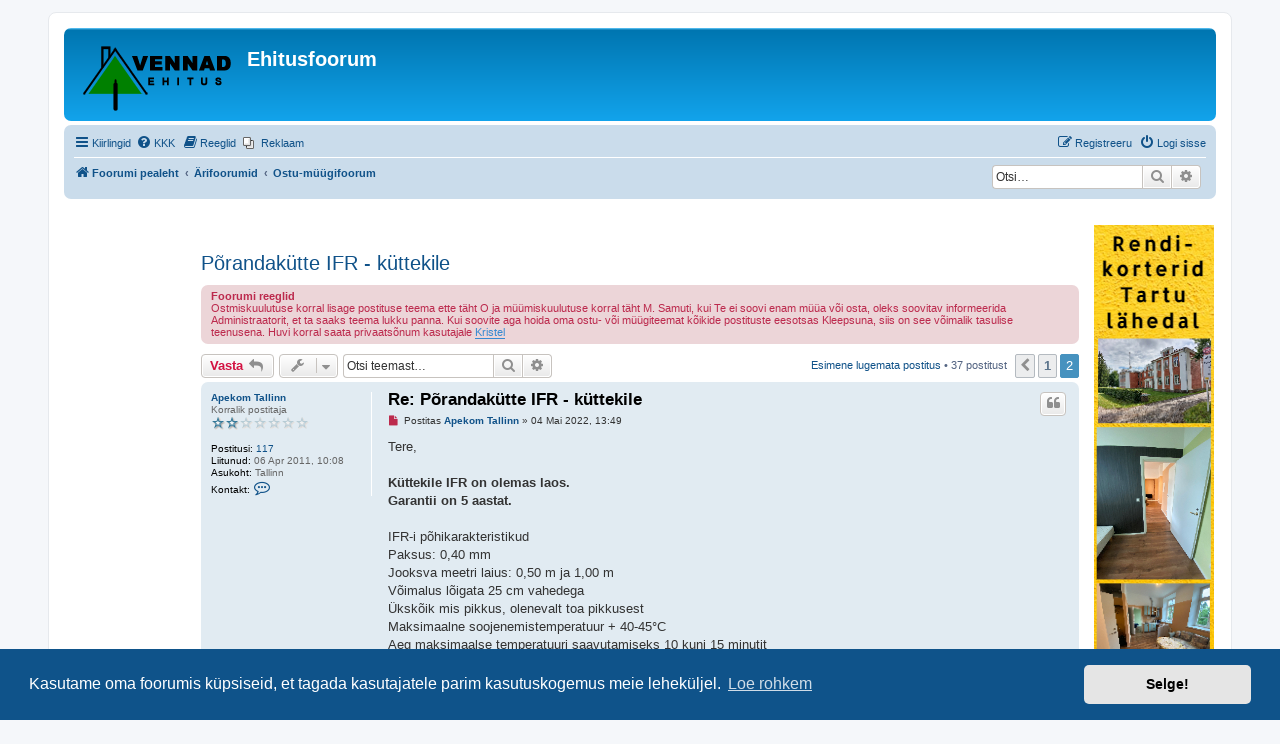

--- FILE ---
content_type: text/html; charset=UTF-8
request_url: https://www.ehitusfoorum.com/viewtopic.php?p=442397&sid=05015f529125c1c19cf742ee39c11579
body_size: 15854
content:
<!DOCTYPE html>
<html dir="ltr" lang="et">
<head>
<meta charset="utf-8" />
<meta http-equiv="X-UA-Compatible" content="IE=edge">
<meta name="viewport" content="width=device-width, initial-scale=1" />

<title>Põrandakütte IFR - küttekile - Leht 2 - Ehitusfoorum</title>

	<link rel="alternate" type="application/atom+xml" title="Vood - Ehitusfoorum" href="/app.php/feed?sid=9b8e2cb8f96be2a11dba5190adc5c367">		<link rel="alternate" type="application/atom+xml" title="Vood - Kõik foorumid" href="/app.php/feed/forums?sid=9b8e2cb8f96be2a11dba5190adc5c367">	<link rel="alternate" type="application/atom+xml" title="Vood - Uued teemad" href="/app.php/feed/topics?sid=9b8e2cb8f96be2a11dba5190adc5c367">		<link rel="alternate" type="application/atom+xml" title="Vood - Foorum - Ostu-müügifoorum" href="/app.php/feed/forum/30?sid=9b8e2cb8f96be2a11dba5190adc5c367">	<link rel="alternate" type="application/atom+xml" title="Vood - Teema - Põrandakütte IFR - küttekile" href="/app.php/feed/topic/38021?sid=9b8e2cb8f96be2a11dba5190adc5c367">	
	<link rel="canonical" href="https://www.ehitusfoorum.com/viewtopic.php?t=38021&amp;start=25">

<!--
	phpBB style name: prosilver
	Based on style:   prosilver (this is the default phpBB3 style)
	Original author:  Tom Beddard ( http://www.subBlue.com/ )
	Modified by:
-->

<link href="./assets/css/font-awesome.min.css?assets_version=1206" rel="stylesheet">
<link href="./styles/prosilver/theme/stylesheet.css?assets_version=1206" rel="stylesheet">
<link href="./styles/prosilver/theme/et/stylesheet.css?assets_version=1206" rel="stylesheet">



	<link href="./assets/cookieconsent/cookieconsent.min.css?assets_version=1206" rel="stylesheet">

<!--[if lte IE 9]>
	<link href="./styles/prosilver/theme/tweaks.css?assets_version=1206" rel="stylesheet">
<![endif]-->

	<!-- Digital Matter head -->
<script async src="https://core.dimatter.ai/pubs/ehitusfoorum-com.min.js"></script>
<script>
  window.dimatter = window.dimatter || [];
  window.dimatter.push(['ehsfm01_mobile_300x250_1']);
  window.dimatter.push(['ehsfm02_mobile_300x250_2']);
  window.dimatter.push(['ehsf01_120x600_1']);
  window.dimatter.push(['ehsf02_120x200_1']);
  window.dimatter.push(['EHSF_120x600_1']);
  window.dimatter.push(['EHSF_120x600_2']);
  window.dimatter.push(['_initialize']);
</script>

<link href="./ext/david63/sitelogo/styles/prosilver/theme/site_logo_common.css?assets_version=1206" rel="stylesheet" media="screen">
<link href="./ext/hifikabin/navbarsearch/styles/prosilver/theme/navbarsearch.css?assets_version=1206" rel="stylesheet" media="screen">
<link href="./ext/phpbb/pages/styles/prosilver/theme/pages_common.css?assets_version=1206" rel="stylesheet" media="screen">
<link href="./ext/tatiana5/profilesideswitcher/styles/prosilver/theme/profile_side_switcher.css?assets_version=1206" rel="stylesheet" media="screen">
<link href="./ext/tatiana5/profilesideswitcher/styles/prosilver/theme/en/profile_side_switcher.css?assets_version=1206" rel="stylesheet" media="screen">
<link href="./ext/planetstyles/premiumsidebars/styles/prosilver/theme/premiumsidebars.css?assets_version=1206" rel="stylesheet" media="screen">
<link href="./ext/vse/lightbox/styles/all/template/lightbox/css/lightbox.min.css?assets_version=1206" rel="stylesheet" media="screen">


					<!-- Global site tag (gtag.js) - Google Analytics -->
		<script async src="https://www.googletagmanager.com/gtag/js?id=UA-130466988-1"></script>
		<script>
			window.dataLayer = window.dataLayer || [];
			function gtag(){dataLayer.push(arguments);}
			gtag('js', new Date());

			gtag('config', 'UA-130466988-1', {});
		</script>
	
</head>
<body id="phpbb" class="nojs notouch section-viewtopic ltr  sidebarsGlobal sidebarsLeft sidebarRight ">


<div id="wrap" class="wrap">
	<a id="top" class="top-anchor" accesskey="t"></a>
	<div id="page-header">
		<div class="headerbar" role="banner">
					<div class="inner">

			<div id="site-description" class="site-description">
		<a id="logo" class="logo" href="./index.php?sid=9b8e2cb8f96be2a11dba5190adc5c367" title="Foorumi pealeht">
					<span class="site_logo"></span>
				</a>
				<h1>Ehitusfoorum</h1>
				<p></p>
				<p class="skiplink"><a href="#start_here">Jäta vahele kuni sisuni</a></p>
			</div>
<div style="float: right;"><!-- Revive Adserver Javascript Tag - Generated with Revive Adserver v5.5.2 -->
<script type='text/javascript'><!--//<![CDATA[
   var m3_u = (location.protocol=='https:'?'https://www.ehitusfoorum.com/bannerid/www/delivery/ajs.php':'http://www.ehitusfoorum.com/bannerid/www/delivery/ajs.php');
   var m3_r = Math.floor(Math.random()*99999999999);
   if (!document.MAX_used) document.MAX_used = ',';
   document.write ("<scr"+"ipt type='text/javascript' src='"+m3_u);
   document.write ("?zoneid=2");
   document.write ('&amp;cb=' + m3_r);
   if (document.MAX_used != ',') document.write ("&amp;exclude=" + document.MAX_used);
   document.write (document.charset ? '&amp;charset='+document.charset : (document.characterSet ? '&amp;charset='+document.characterSet : ''));
   document.write ("&amp;loc=" + escape(window.location));
   if (document.referrer) document.write ("&amp;referer=" + escape(document.referrer));
   if (document.context) document.write ("&context=" + escape(document.context));
   document.write ("'><\/scr"+"ipt>");
//]]>--></script><noscript><a href='https://www.ehitusfoorum.com/bannerid/www/delivery/ck.php?n=a19e7c94&amp;cb=INSERT_RANDOM_NUMBER_HERE' target='_blank'><img src='https://www.ehitusfoorum.com/bannerid/www/delivery/avw.php?zoneid=2&amp;cb=INSERT_RANDOM_NUMBER_HERE&amp;n=a19e7c94' border='0' alt='' /></a></noscript>
	</div>
									
			</div>
					</div>
				<div class="navbar" role="navigation">
	<div class="inner">

	<ul id="nav-main" class="nav-main linklist" role="menubar">

		<li id="quick-links" class="quick-links dropdown-container responsive-menu" data-skip-responsive="true">
			<a href="#" class="dropdown-trigger">
				<i class="icon fa-bars fa-fw" aria-hidden="true"></i><span>Kiirlingid</span>
			</a>
			<div class="dropdown">
				<div class="pointer"><div class="pointer-inner"></div></div>
				<ul class="dropdown-contents" role="menu">
					
											<li class="separator"></li>
																									<li>
								<a href="./search.php?search_id=unreadposts&amp;sid=9b8e2cb8f96be2a11dba5190adc5c367" role="menuitem">
									<i class="icon fa-file-o fa-fw icon-red" aria-hidden="true"></i><span>Vaata lugemata postitusi</span>
								</a>
							</li>
													<li>
								<a href="./search.php?search_id=unanswered&amp;sid=9b8e2cb8f96be2a11dba5190adc5c367" role="menuitem">
									<i class="icon fa-file-o fa-fw icon-gray" aria-hidden="true"></i><span>Vaata vastamata teemasi</span>
								</a>
							</li>
							<li>
								<a href="./search.php?search_id=active_topics&amp;sid=9b8e2cb8f96be2a11dba5190adc5c367" role="menuitem">
									<i class="icon fa-file-o fa-fw icon-blue" aria-hidden="true"></i><span>Vaata aktiivseid teemasid</span>
								</a>
							</li>
							<li class="separator"></li>
							<li>
								<a href="./search.php?sid=9b8e2cb8f96be2a11dba5190adc5c367" role="menuitem">
									<i class="icon fa-search fa-fw" aria-hidden="true"></i><span>Otsi</span>
								</a>
							</li>
					
										<li class="separator"></li>

									</ul>
			</div>
		</li>

				<li data-skip-responsive="true">
			<a href="/app.php/help/faq?sid=9b8e2cb8f96be2a11dba5190adc5c367" rel="help" title="Korduma Kippuvad Küsimused" role="menuitem">
				<i class="icon fa-question-circle fa-fw" aria-hidden="true"></i><span>KKK</span>
			</a>
		</li>
			<li data-last-responsive="true">
		<a href="/app.php/rules?sid=9b8e2cb8f96be2a11dba5190adc5c367" rel="help" title="Vaata foorumi reegleid" role="menuitem">
			<i class="icon fa-book fa-fw" aria-hidden="true"></i><span>Reeglid</span>
		</a>
	</li>
			<li class="small-icon icon-pages icon-page-reklaam no-bulletin">
			<a href="/app.php/reklaam?sid=9b8e2cb8f96be2a11dba5190adc5c367" title="Reklaam" role="menuitem">
				<span>Reklaam</span>
			</a>
		</li>
					
			<li class="rightside"  data-skip-responsive="true">
			<a href="./ucp.php?mode=login&amp;redirect=viewtopic.php%3Fp%3D442397&amp;sid=9b8e2cb8f96be2a11dba5190adc5c367" title="Logi sisse" accesskey="x" role="menuitem">
				<i class="icon fa-power-off fa-fw" aria-hidden="true"></i><span>Logi sisse</span>
			</a>
		</li>
					<li class="rightside" data-skip-responsive="true">
				<a href="./ucp.php?mode=register&amp;sid=9b8e2cb8f96be2a11dba5190adc5c367" role="menuitem">
					<i class="icon fa-pencil-square-o  fa-fw" aria-hidden="true"></i><span>Registreeru</span>
				</a>
			</li>
						</ul>

	<ul id="nav-breadcrumbs" class="nav-breadcrumbs linklist navlinks" role="menubar">
				
		
		<li class="breadcrumbs" itemscope itemtype="https://schema.org/BreadcrumbList">

			
							<span class="crumb" itemtype="https://schema.org/ListItem" itemprop="itemListElement" itemscope><a itemprop="item" href="./index.php?sid=9b8e2cb8f96be2a11dba5190adc5c367" accesskey="h" data-navbar-reference="index"><i class="icon fa-home fa-fw"></i><span itemprop="name">Foorumi pealeht</span></a><meta itemprop="position" content="1" /></span>

											
								<span class="crumb" itemtype="https://schema.org/ListItem" itemprop="itemListElement" itemscope data-forum-id="33"><a itemprop="item" href="./viewforum.php?f=33&amp;sid=9b8e2cb8f96be2a11dba5190adc5c367"><span itemprop="name">Ärifoorumid</span></a><meta itemprop="position" content="2" /></span>
															
								<span class="crumb" itemtype="https://schema.org/ListItem" itemprop="itemListElement" itemscope data-forum-id="30"><a itemprop="item" href="./viewforum.php?f=30&amp;sid=9b8e2cb8f96be2a11dba5190adc5c367"><span itemprop="name">Ostu-müügifoorum</span></a><meta itemprop="position" content="3" /></span>
							
					</li>

			<li class="rightside responsive-search">
		<a href="./search.php?sid=9b8e2cb8f96be2a11dba5190adc5c367" title="Vaata täiendatud otsingu valikuid" role="menuitem">
			<i class="icon fa-search fa-fw" aria-hidden="true"></i><span class="sr-only">Otsi</span>
		</a>
	</li>

	<div id="search-box" class="search-box search-header" role="search">
		<form action="./search.php?sid=9b8e2cb8f96be2a11dba5190adc5c367" method="get" id="search">
			<fieldset>
				<input name="keywords" id="keywords" type="search" maxlength="128" title="Otsi märksõnu" class="inputbox search tiny" size="20" value="" placeholder="Otsi…" />
				<button class="button button-search" type="submit" title="Otsi">
					<i class="icon fa-search fa-fw" aria-hidden="true"></i><span class="sr-only">Otsi</span>
				</button>
				<a href="./search.php?sid=9b8e2cb8f96be2a11dba5190adc5c367" class="button button-search-end" title="Täiendatud otsing">
					<i class="icon fa-cog fa-fw" aria-hidden="true"></i><span class="sr-only">Täiendatud otsing</span>
				</a>
				<input type="hidden" name="sid" value="9b8e2cb8f96be2a11dba5190adc5c367" />

			</fieldset>
		</form>
	</div>
	<li id="search-box" class="search-box rightside responsive-hide">
		<form action="./search.php?sid=9b8e2cb8f96be2a11dba5190adc5c367" method="get" id="search">
	<fieldset>
		<input name="keywords" id="keyword" type="search" maxlength="128" title="Otsi märksõnu" class="inputbox search tiny" size="20" value="" placeholder="Otsi…" >
			<button class="button button-search" type="submit" title="Otsi">
			<i class="icon fa-search fa-fw" aria-hidden="true"></i><span class="sr-only">Otsi</span>
			</button>
		<a href="./search.php?sid=9b8e2cb8f96be2a11dba5190adc5c367" class="button button-search-end" title="Täiendatud otsing">
			<i class="icon fa-cog fa-fw" aria-hidden="true"></i><span class="sr-only">Täiendatud otsing</span>
		</a>
	</fieldset>
</form>
	</li>
	<li class="rightside responsive-search">
		<a href="./search.php?sid=9b8e2cb8f96be2a11dba5190adc5c367" title="Vaata täiendatud otsingu valikuid" role="menuitem">
			<i class="icon fa-search fa-fw" aria-hidden="true"></i><span class="sr-only">Otsi</span>
		</a>
	</li>

			</ul>

	</div>
</div>
	</div>

	
	<a id="start_here" class="anchor"></a>
	<div id="page-body" class="page-body" role="main">
				
	<!-- Soon -->
    
<div class="middle sidebarHideMe">

<div class="sidebarContainer">
    <div class="sidebarCenter">	<script type="text/javascript">
	// <![CDATA[
		var pss_cont = document.getElementById('page-body');
		pss_cont.className += ' leftsided';
	// ]]>
	</script>
    <br><center><!-- Revive Adserver Javascript Tag - Generated with Revive Adserver v5.5.2 -->
<script type='text/javascript'><!--//<![CDATA[
   var m3_u = (location.protocol=='https:'?'https://www.ehitusfoorum.com/bannerid/www/delivery/ajs.php':'http://www.ehitusfoorum.com/bannerid/www/delivery/ajs.php');
   var m3_r = Math.floor(Math.random()*99999999999);
   if (!document.MAX_used) document.MAX_used = ',';
   document.write ("<scr"+"ipt type='text/javascript' src='"+m3_u);
   document.write ("?zoneid=9");
   document.write ('&amp;cb=' + m3_r);
   if (document.MAX_used != ',') document.write ("&amp;exclude=" + document.MAX_used);
   document.write (document.charset ? '&amp;charset='+document.charset : (document.characterSet ? '&amp;charset='+document.characterSet : ''));
   document.write ("&amp;loc=" + escape(window.location));
   if (document.referrer) document.write ("&amp;referer=" + escape(document.referrer));
   if (document.context) document.write ("&context=" + escape(document.context));
   document.write ("'><\/scr"+"ipt>");
//]]>--></script><noscript><a href='https://www.ehitusfoorum.com/bannerid/www/delivery/ck.php?n=a3e4a681&amp;cb=INSERT_RANDOM_NUMBER_HERE' target='_blank'><img src='https://www.ehitusfoorum.com/bannerid/www/delivery/avw.php?zoneid=9&amp;cb=INSERT_RANDOM_NUMBER_HERE&amp;n=a3e4a681' border='0' alt='' /></a></noscript>
    </center><br>

<h2 class="topic-title"><a href="./viewtopic.php?t=38021&amp;start=25&amp;sid=9b8e2cb8f96be2a11dba5190adc5c367">Põrandakütte IFR - küttekile</a></h2>
<!-- NOTE: remove the style="display: none" when you want to have the forum description on the topic body -->
<div style="display: none !important;">Ehitusmaterjali, toodete jne ost-müük<br /></div>

	<div class="rules">
		<div class="inner">

					<strong>Foorumi reeglid</strong><br />
			Ostmiskuulutuse korral lisage postituse teema ette täht O ja müümiskuulutuse korral täht M. Samuti, kui Te ei soovi enam müüa või osta, oleks soovitav informeerida Administraatorit, et ta saaks teema lukku panna. Kui soovite aga hoida oma ostu- või müügiteemat kõikide postituste eesotsas Kleepsuna, siis on see võimalik tasulise teenusena. Huvi korral saata privaatsõnum kasutajale <a href="http://www.ehitusfoorum.com/memberlist.php?mode=viewprofile&amp;u=13799" class="postlink">Kristel</a>
		
		</div>
	</div>

<div class="action-bar bar-top">
	
			<a href="./posting.php?mode=reply&amp;t=38021&amp;sid=9b8e2cb8f96be2a11dba5190adc5c367" class="button" title="Postita vastus">
							<span>Vasta</span> <i class="icon fa-reply fa-fw" aria-hidden="true"></i>
					</a>
	
			<div class="dropdown-container dropdown-button-control topic-tools">
		<span title="Teema sätted" class="button button-secondary dropdown-trigger dropdown-select">
			<i class="icon fa-wrench fa-fw" aria-hidden="true"></i>
			<span class="caret"><i class="icon fa-sort-down fa-fw" aria-hidden="true"></i></span>
		</span>
		<div class="dropdown">
			<div class="pointer"><div class="pointer-inner"></div></div>
			<ul class="dropdown-contents">
																												<li>
					<a href="./viewtopic.php?t=38021&amp;start=25&amp;sid=9b8e2cb8f96be2a11dba5190adc5c367&amp;view=print" title="Printerivaade" accesskey="p">
						<i class="icon fa-print fa-fw" aria-hidden="true"></i><span>Printerivaade</span>
					</a>
				</li>
											</ul>
		</div>
	</div>
	
			<div class="search-box" role="search">
			<form method="get" id="topic-search" action="./search.php?sid=9b8e2cb8f96be2a11dba5190adc5c367">
			<fieldset>
				<input class="inputbox search tiny"  type="search" name="keywords" id="search_keywords" size="20" placeholder="Otsi teemast…" />
				<button class="button button-search" type="submit" title="Otsi">
					<i class="icon fa-search fa-fw" aria-hidden="true"></i><span class="sr-only">Otsi</span>
				</button>
				<a href="./search.php?sid=9b8e2cb8f96be2a11dba5190adc5c367" class="button button-search-end" title="Täiendatud otsing">
					<i class="icon fa-cog fa-fw" aria-hidden="true"></i><span class="sr-only">Täiendatud otsing</span>
				</a>
				<input type="hidden" name="t" value="38021" />
<input type="hidden" name="sf" value="msgonly" />
<input type="hidden" name="sid" value="9b8e2cb8f96be2a11dba5190adc5c367" />

			</fieldset>
			</form>
		</div>
	
			<div class="pagination">
			<a href="#unread" class="mark">Esimene lugemata postitus</a> &bull; 37 postitust
							<ul>
			<li class="arrow previous"><a class="button button-icon-only" href="./viewtopic.php?t=38021&amp;sid=9b8e2cb8f96be2a11dba5190adc5c367" rel="prev" role="button"><i class="icon fa-chevron-left fa-fw" aria-hidden="true"></i><span class="sr-only">Eelmine</span></a></li>
				<li><a class="button" href="./viewtopic.php?t=38021&amp;sid=9b8e2cb8f96be2a11dba5190adc5c367" role="button">1</a></li>
			<li class="active"><span>2</span></li>
	</ul>
					</div>
		</div>




				<a id="unread" class="anchor"></a>
		<div id="p413936" class="post has-profile bg2 unreadpost">
		<div class="inner">

		<dl class="postprofile" id="profile413936">
			<dt class="has-profile-rank no-avatar">
				<div class="avatar-container">
																			</div>
								<a href="./memberlist.php?mode=viewprofile&amp;u=8199&amp;sid=9b8e2cb8f96be2a11dba5190adc5c367" class="username">Apekom Tallinn</a>							</dt>

						<dd class="profile-rank">Korralik postitaja<br /><img src="./images/ranks/rank_stars7_2.gif" alt="Korralik postitaja" title="Korralik postitaja" /></dd>			
		<dd class="profile-posts"><strong>Postitusi:</strong> <a href="./search.php?author_id=8199&amp;sr=posts&amp;sid=9b8e2cb8f96be2a11dba5190adc5c367">117</a></dd>		<dd class="profile-joined"><strong>Liitunud:</strong> 06 Apr 2011, 10:08</dd>		
		
																<dd class="profile-custom-field profile-phpbb_location"><strong>Asukoht:</strong> Tallinn</dd>
							    <dd class="profile-posts" data-user-give-id="8199"></dd>
    <dd class="profile-posts" data-user-receive-id="8199"></dd>

							<dd class="profile-contact">
				<strong>Kontakt:</strong>
				<div class="dropdown-container dropdown-left">
					<a href="#" class="dropdown-trigger" title="Võta ühendust Apekom Tallinn">
						<i class="icon fa-commenting-o fa-fw icon-lg" aria-hidden="true"></i><span class="sr-only">Võta ühendust Apekom Tallinn</span>
					</a>
					<div class="dropdown">
						<div class="pointer"><div class="pointer-inner"></div></div>
						<div class="dropdown-contents contact-icons">
																																								<div>
																	<a href="http://www.apekom.com" title="Koduleht" class="last-cell">
										<span class="contact-icon phpbb_website-icon">Koduleht</span>									</a>
																	</div>
																					</div>
					</div>
				</div>
			</dd>
				
		</dl>

		<div class="postbody">
						<div id="post_content413936">

					<h3 class="first">
						<a class="first-unread" href="./viewtopic.php?p=413936&amp;sid=9b8e2cb8f96be2a11dba5190adc5c367#p413936">Re: Põrandakütte IFR - küttekile</a>
		</h3>

													<ul class="post-buttons">
																																									<li>
							<a href="./posting.php?mode=quote&amp;p=413936&amp;sid=9b8e2cb8f96be2a11dba5190adc5c367" title="Vasta tsitaadiga" class="button button-icon-only">
								<i class="icon fa-quote-left fa-fw" aria-hidden="true"></i><span class="sr-only">Tsiteeri</span>
							</a>
						</li>
															</ul>
							
						<p class="author">
									<a class="unread" href="./viewtopic.php?p=413936&amp;sid=9b8e2cb8f96be2a11dba5190adc5c367#p413936" title="Lugemata postitus">
						<i class="icon fa-file fa-fw icon-red icon-md" aria-hidden="true"></i><span class="sr-only">Lugemata postitus</span>
					</a>
								<span class="responsive-hide">Postitas <strong><a href="./memberlist.php?mode=viewprofile&amp;u=8199&amp;sid=9b8e2cb8f96be2a11dba5190adc5c367" class="username">Apekom Tallinn</a></strong> &raquo; </span><time datetime="2022-05-04T10:49:48+00:00">04 Mai 2022, 13:49</time>
			</p>
			
			
			
			
			<div class="content">Tere,<br>
<strong class="text-strong"><br>
Küttekile IFR on olemas laos.<br>
Garantii on 5 aastat.</strong><br>
<br>
IFR-i põhikarakteristikud<br>
Paksus: 0,40 mm<br>
Jooksva meetri laius: 0,50 m ja 1,00 m<br>
Võimalus lõigata 25 cm vahedega<br>
Ükskõik mis pikkus, olenevalt toa pikkusest<br>
Maksimaalne soojenemistemperatuur + 40-45°C<br>
Aeg maksimaalse temperatuuri saavutamiseks 10 kuni 15 minutit<br>
Maksimaalne tarbimisvõimsus 1m2 kohta: 230W<br>
<strong class="text-strong">Keskmine tarbimisvõimsus 1 m2 kohta tunnis: 30W</strong> (elektriradiaator või elektrikaabel 60W)<br>
<br>
<strong class="text-strong">Küttekile hind ilma montaazita on 19 EUR/m2<br>
Hind sisaldab klemme, isolatsiooni, toitekaablit.<br>
Alusmatt Alufoam PE 2mm – 2,50 EUR/m2<br>
Termoregulaatorid: mehaaniline - 25 EUR, digitaalne - 35 EUR.</strong><br>
KM ei ole hinna sees.<br>
<strong class="text-strong">Et teha teile täpsema hinnapakumise, meile on vaja ruumi mõõtmed.<br>
Siis me saadame Teile pakkumise koos plaaniga ja infoga.</strong><br>
<br>
<strong class="text-strong">Komplekti võib ka saada kätte meie kontorist Tallinnas.<br>
Kui Te asute väljaspool Tallinnat, siis lähtuvalt Teie ruumide suurusest võime vormistada Teile sooja põranda komplekti ja saata selle Teile Cargubussiga.<br>
</strong><br>
<a href="mailto:info@apekom.com">info@apekom.com</a><br>
<br>
Lugupidamisega,<br>
Apekom<br>
<strong class="text-strong"><br>
<a href="http://www.apekom.com" class="postlink">http://www.apekom.com</a><br>
<a href="http://www.apekom.ee" class="postlink">http://www.apekom.ee</a><br>
<br>
58002609<br>
5068523<br>
58250995</strong></div>

			
			
									
						<div id='list_thanks413936'>
</div>
<div id='div_post_reput413936'>
</div>

										
						</div>

		</div>

				<div class="back2top">
						<a href="#top" class="top" title="Üles">
				<i class="icon fa-chevron-circle-up fa-fw icon-gray" aria-hidden="true"></i>
				<span class="sr-only">Üles</span>
			</a>
					</div>
		
		</div>
	</div>

				<div id="p413987" class="post has-profile bg1 unreadpost">
		<div class="inner">

		<dl class="postprofile" id="profile413987">
			<dt class="has-profile-rank no-avatar">
				<div class="avatar-container">
																			</div>
								<a href="./memberlist.php?mode=viewprofile&amp;u=6590&amp;sid=9b8e2cb8f96be2a11dba5190adc5c367" class="username">aero</a>							</dt>

						<dd class="profile-rank">Ehituspenskar<br /><img src="./images/ranks/rank_stars7_6.gif" alt="Ehituspenskar" title="Ehituspenskar" /></dd>			
		<dd class="profile-posts"><strong>Postitusi:</strong> <a href="./search.php?author_id=6590&amp;sr=posts&amp;sid=9b8e2cb8f96be2a11dba5190adc5c367">2109</a></dd>		<dd class="profile-joined"><strong>Liitunud:</strong> 27 Mai 2010, 10:40</dd>		
		
						    <dd class="profile-posts" data-user-give-id="6590"><strong>On&nbsp;tänanud:</strong> <a href="/app.php/thankslist/givens/6590/true?sid=9b8e2cb8f96be2a11dba5190adc5c367">86 korda</a></dd>
    <dd class="profile-posts" data-user-receive-id="6590"><strong>On&nbsp;tänatud:</strong> <a href="/app.php/thankslist/givens/6590/false?sid=9b8e2cb8f96be2a11dba5190adc5c367">86 korda</a></dd>

						
		</dl>

		<div class="postbody">
						<div id="post_content413987">

					<h3 >
						<a href="./viewtopic.php?p=413987&amp;sid=9b8e2cb8f96be2a11dba5190adc5c367#p413987">Re: Põrandakütte IFR - küttekile</a>
		</h3>

													<ul class="post-buttons">
																																									<li>
							<a href="./posting.php?mode=quote&amp;p=413987&amp;sid=9b8e2cb8f96be2a11dba5190adc5c367" title="Vasta tsitaadiga" class="button button-icon-only">
								<i class="icon fa-quote-left fa-fw" aria-hidden="true"></i><span class="sr-only">Tsiteeri</span>
							</a>
						</li>
															</ul>
							
						<p class="author">
									<a class="unread" href="./viewtopic.php?p=413987&amp;sid=9b8e2cb8f96be2a11dba5190adc5c367#p413987" title="Lugemata postitus">
						<i class="icon fa-file fa-fw icon-red icon-md" aria-hidden="true"></i><span class="sr-only">Lugemata postitus</span>
					</a>
								<span class="responsive-hide">Postitas <strong><a href="./memberlist.php?mode=viewprofile&amp;u=6590&amp;sid=9b8e2cb8f96be2a11dba5190adc5c367" class="username">aero</a></strong> &raquo; </span><time datetime="2022-05-05T18:47:04+00:00">05 Mai 2022, 21:47</time>
			</p>
			
			
			
			
			<div class="content"><blockquote cite="./viewtopic.php?p=400867&amp;sid=9b8e2cb8f96be2a11dba5190adc5c367#p400867"><div><cite><a href="./memberlist.php?mode=viewprofile&amp;u=8199&amp;sid=9b8e2cb8f96be2a11dba5190adc5c367">Apekom Tallinn</a> kirjutas: <a href="./viewtopic.php?p=400867&amp;sid=9b8e2cb8f96be2a11dba5190adc5c367#p400867" aria-label="Vaata tsiteeritud postitust" data-post-id="400867" onclick="if(document.getElementById(hash.substr(1)))href=hash"><i class="icon fa-arrow-circle-up fa-fw" aria-hidden="true"></i></a><span class="responsive-hide">29 Mär 2021, 18:45</span></cite>
Erinevalt tavalisest soojast põrandast, mis soojeneb tänu katlas soojendatud vedeliku tsirkuleerimisele põrandatorustikes, põrandakütte IFR ei vaja katelt, torustikke, vedelikke, kütust, katlamaja.<br>
Ei vaja ekspluateerimiskulusid <br>
On kasutatav koos ükskõik milliste põrandakatetega - laminaat, parkett, linoleum.
</div></blockquote> <br>
Tüütu, igav lugeda teie toote võrdlust vedelikpõrandaküttega. Potentsiaalne ostja võrdleb IR küttekilet ikkagi kütteKAABLI ja kütteMATIGA.<br>
<br>
 Betooni sisse, keraamilise plaadi alla see kile vist ei sobi? See videos nähtud toitekaabli pressitud ühendus niiskust ei kannata?</div>

			
			
									
						<div id='list_thanks413987'>
</div>
<div id='div_post_reput413987'>
</div>

										
						</div>

		</div>

				<div class="back2top">
						<a href="#top" class="top" title="Üles">
				<i class="icon fa-chevron-circle-up fa-fw icon-gray" aria-hidden="true"></i>
				<span class="sr-only">Üles</span>
			</a>
					</div>
		
		</div>
	</div>

				<div id="p413988" class="post has-profile bg2 unreadpost">
		<div class="inner">

		<dl class="postprofile" id="profile413988">
			<dt class="has-profile-rank no-avatar">
				<div class="avatar-container">
																			</div>
								<a href="./memberlist.php?mode=viewprofile&amp;u=16561&amp;sid=9b8e2cb8f96be2a11dba5190adc5c367" class="username">ping</a>							</dt>

						<dd class="profile-rank">Ehituspenskar<br /><img src="./images/ranks/rank_stars7_6.gif" alt="Ehituspenskar" title="Ehituspenskar" /></dd>			
		<dd class="profile-posts"><strong>Postitusi:</strong> <a href="./search.php?author_id=16561&amp;sr=posts&amp;sid=9b8e2cb8f96be2a11dba5190adc5c367">6296</a></dd>		<dd class="profile-joined"><strong>Liitunud:</strong> 28 Jaan 2016, 10:35</dd>		
		
						    <dd class="profile-posts" data-user-give-id="16561"><strong>On&nbsp;tänanud:</strong> <a href="/app.php/thankslist/givens/16561/true?sid=9b8e2cb8f96be2a11dba5190adc5c367">115 korda</a></dd>
    <dd class="profile-posts" data-user-receive-id="16561"><strong>On&nbsp;tänatud:</strong> <a href="/app.php/thankslist/givens/16561/false?sid=9b8e2cb8f96be2a11dba5190adc5c367">297 korda</a></dd>

						
		</dl>

		<div class="postbody">
						<div id="post_content413988">

					<h3 >
						<a href="./viewtopic.php?p=413988&amp;sid=9b8e2cb8f96be2a11dba5190adc5c367#p413988">Re: Põrandakütte IFR - küttekile</a>
		</h3>

													<ul class="post-buttons">
																																									<li>
							<a href="./posting.php?mode=quote&amp;p=413988&amp;sid=9b8e2cb8f96be2a11dba5190adc5c367" title="Vasta tsitaadiga" class="button button-icon-only">
								<i class="icon fa-quote-left fa-fw" aria-hidden="true"></i><span class="sr-only">Tsiteeri</span>
							</a>
						</li>
															</ul>
							
						<p class="author">
									<a class="unread" href="./viewtopic.php?p=413988&amp;sid=9b8e2cb8f96be2a11dba5190adc5c367#p413988" title="Lugemata postitus">
						<i class="icon fa-file fa-fw icon-red icon-md" aria-hidden="true"></i><span class="sr-only">Lugemata postitus</span>
					</a>
								<span class="responsive-hide">Postitas <strong><a href="./memberlist.php?mode=viewprofile&amp;u=16561&amp;sid=9b8e2cb8f96be2a11dba5190adc5c367" class="username">ping</a></strong> &raquo; </span><time datetime="2022-05-06T00:31:05+00:00">06 Mai 2022, 03:31</time>
			</p>
			
			
			
			
			<div class="content"><blockquote cite="./viewtopic.php?p=413987&amp;sid=9b8e2cb8f96be2a11dba5190adc5c367#p413987"><div><cite><a href="./memberlist.php?mode=viewprofile&amp;u=6590&amp;sid=9b8e2cb8f96be2a11dba5190adc5c367">aero</a> kirjutas: <a href="./viewtopic.php?p=413987&amp;sid=9b8e2cb8f96be2a11dba5190adc5c367#p413987" aria-label="Vaata tsiteeritud postitust" data-post-id="413987" onclick="if(document.getElementById(hash.substr(1)))href=hash"><i class="icon fa-arrow-circle-up fa-fw" aria-hidden="true"></i></a><span class="responsive-hide">05 Mai 2022, 21:47</span></cite>
... Betooni sisse, keraamilise plaadi alla see kile vist ei sobi? See videos nähtud toitekaabli pressitud ühendus niiskust ei kannata?
</div></blockquote>
Kindlasti saab betooni sisse panna, kui ribadeks lõigata või hea krundiga eelnevalt kile kruntida, et betoon kile külge hakkaks. Muidu saab kaks kilega eraldatud betoonikihti.<br>
<br>
Miks sellist asja üldse betooni sisse panna, kui selle efekt avaldub just siis kui see on vahetult parketi või vaiba all.<br>
Ei küttekaablit ega küttematti ega torusid ei saa vahetult parketi või vaiba alla panna.<br>
<br>
Ma olen pannud selle küttekile autoelamusse vaiba alla, kuna sinna miskit muud ei mahtunud. Kuigi sändvits soojustusega põrand, oli see talvel jala all külm. <br>
 <img class="smilies" src="./images/smilies/hi.gif" width="42" height="28" alt=":hello:" title="Hello"></div>

			
			
									
						<div id='list_thanks413988'>
</div>
<div id='div_post_reput413988'>
</div>

							<div id="sig413988" class="signature">Õppefilosoofia paradoks - õpetamine on tühi töö ja vaimu närimine, sest lollile ei jää nagunii midagi külge, andekas õpilane saab aga kõik ise selgeks, kui on loodud tingimused arenemiseks.</div>			
						</div>

		</div>

				<div class="back2top">
						<a href="#top" class="top" title="Üles">
				<i class="icon fa-chevron-circle-up fa-fw icon-gray" aria-hidden="true"></i>
				<span class="sr-only">Üles</span>
			</a>
					</div>
		
		</div>
	</div>

				<div id="p419407" class="post has-profile bg1 unreadpost">
		<div class="inner">

		<dl class="postprofile" id="profile419407">
			<dt class="has-profile-rank no-avatar">
				<div class="avatar-container">
																			</div>
								<a href="./memberlist.php?mode=viewprofile&amp;u=8199&amp;sid=9b8e2cb8f96be2a11dba5190adc5c367" class="username">Apekom Tallinn</a>							</dt>

						<dd class="profile-rank">Korralik postitaja<br /><img src="./images/ranks/rank_stars7_2.gif" alt="Korralik postitaja" title="Korralik postitaja" /></dd>			
		<dd class="profile-posts"><strong>Postitusi:</strong> <a href="./search.php?author_id=8199&amp;sr=posts&amp;sid=9b8e2cb8f96be2a11dba5190adc5c367">117</a></dd>		<dd class="profile-joined"><strong>Liitunud:</strong> 06 Apr 2011, 10:08</dd>		
		
																<dd class="profile-custom-field profile-phpbb_location"><strong>Asukoht:</strong> Tallinn</dd>
							    <dd class="profile-posts" data-user-give-id="8199"></dd>
    <dd class="profile-posts" data-user-receive-id="8199"></dd>

							<dd class="profile-contact">
				<strong>Kontakt:</strong>
				<div class="dropdown-container dropdown-left">
					<a href="#" class="dropdown-trigger" title="Võta ühendust Apekom Tallinn">
						<i class="icon fa-commenting-o fa-fw icon-lg" aria-hidden="true"></i><span class="sr-only">Võta ühendust Apekom Tallinn</span>
					</a>
					<div class="dropdown">
						<div class="pointer"><div class="pointer-inner"></div></div>
						<div class="dropdown-contents contact-icons">
																																								<div>
																	<a href="http://www.apekom.com" title="Koduleht" class="last-cell">
										<span class="contact-icon phpbb_website-icon">Koduleht</span>									</a>
																	</div>
																					</div>
					</div>
				</div>
			</dd>
				
		</dl>

		<div class="postbody">
						<div id="post_content419407">

					<h3 >
						<a href="./viewtopic.php?p=419407&amp;sid=9b8e2cb8f96be2a11dba5190adc5c367#p419407">Re: Põrandakütte IFR - küttekile</a>
		</h3>

													<ul class="post-buttons">
																																									<li>
							<a href="./posting.php?mode=quote&amp;p=419407&amp;sid=9b8e2cb8f96be2a11dba5190adc5c367" title="Vasta tsitaadiga" class="button button-icon-only">
								<i class="icon fa-quote-left fa-fw" aria-hidden="true"></i><span class="sr-only">Tsiteeri</span>
							</a>
						</li>
															</ul>
							
						<p class="author">
									<a class="unread" href="./viewtopic.php?p=419407&amp;sid=9b8e2cb8f96be2a11dba5190adc5c367#p419407" title="Lugemata postitus">
						<i class="icon fa-file fa-fw icon-red icon-md" aria-hidden="true"></i><span class="sr-only">Lugemata postitus</span>
					</a>
								<span class="responsive-hide">Postitas <strong><a href="./memberlist.php?mode=viewprofile&amp;u=8199&amp;sid=9b8e2cb8f96be2a11dba5190adc5c367" class="username">Apekom Tallinn</a></strong> &raquo; </span><time datetime="2022-10-25T10:57:15+00:00">25 Okt 2022, 13:57</time>
			</p>
			
			
			
			
			<div class="content">Tere,<br>
<br>
Laos on olemas küttekile IFR võimsusega <strong class="text-strong">220 W/m2 ja 160 W/m2</strong><br>
<br>
IFR-i põhikarakteristikud<br>
Paksus: 0,40 mm<br>
Jooksva meetri laius: 0,50 m ja 1,00 m<br>
Võimalus lõigata 25 cm vahedega<br>
Ükskõik mis pikkus, olenevalt toa pikkusest<br>
Maksimaalne soojenemistemperatuur + 40-45°C<br>
Aeg maksimaalse temperatuuri saavutamiseks 10 kuni 15 minutit<br>
Maksimaalne tarbimisvõimsus 1m2 kohta: 220W ja 160W<br>
Keskmine tarbimisvõimsus 1 m2 kohta tunnis: 30W<br>
<br>
<strong class="text-strong">Küttekile hind ilma montaazita on 19 EUR/m2</strong><br>
<strong class="text-strong">Hind sisaldab klemme, isolatsiooni, toitekaablit.</strong><br>
Alusmatt Alufoam PE 2mm – 2,50 EUR/m2<br>
Termoregulaatorid: mehaaniline - 25 EUR, digitaalne - 35 EUR.<br>
KM ei ole hinna sees.<br>
<strong class="text-strong">Et teha teile täpsema hinnapakumise, meile on vaja ruumi mõõtmed.<br>
Siis me saadame Teile pakkumise koos plaaniga ja infoga.</strong><br>
Kõik materjalid on olemas laos Tallinnas.<br>
Komplekti võib ka saada kätte meie kontorist Tallinnas.<br>
Kui Te asute väljaspool Tallinnat, siis lähtuvalt Teie ruumide suurusest võime vormistada Teile sooja põranda komplekti ja saata selle Teile Cargubussiga.<br>
<br>
<a href="mailto:info@apekom.com">info@apekom.com</a><br>
<br>
Lugupidamisega,<br>
Apekom<br>
<br>
<strong class="text-strong"><a href="http://www.apekom.com" class="postlink">http://www.apekom.com</a><br>
<a href="http://www.apekom.ee" class="postlink">http://www.apekom.ee</a><br>
58002609<br>
5068523<br>
58250995</strong><br>
<img src="https://apekom.com/wp-content/uploads/2019/10/136.jpg" class="postimage" alt="Pilt"></div>

			
			
									
						<div id='list_thanks419407'>
</div>
<div id='div_post_reput419407'>
</div>

										
						</div>

		</div>

				<div class="back2top">
						<a href="#top" class="top" title="Üles">
				<i class="icon fa-chevron-circle-up fa-fw icon-gray" aria-hidden="true"></i>
				<span class="sr-only">Üles</span>
			</a>
					</div>
		
		</div>
	</div>

				<div id="p426188" class="post has-profile bg2 unreadpost">
		<div class="inner">

		<dl class="postprofile" id="profile426188">
			<dt class="has-profile-rank no-avatar">
				<div class="avatar-container">
																			</div>
								<a href="./memberlist.php?mode=viewprofile&amp;u=8199&amp;sid=9b8e2cb8f96be2a11dba5190adc5c367" class="username">Apekom Tallinn</a>							</dt>

						<dd class="profile-rank">Korralik postitaja<br /><img src="./images/ranks/rank_stars7_2.gif" alt="Korralik postitaja" title="Korralik postitaja" /></dd>			
		<dd class="profile-posts"><strong>Postitusi:</strong> <a href="./search.php?author_id=8199&amp;sr=posts&amp;sid=9b8e2cb8f96be2a11dba5190adc5c367">117</a></dd>		<dd class="profile-joined"><strong>Liitunud:</strong> 06 Apr 2011, 10:08</dd>		
		
																<dd class="profile-custom-field profile-phpbb_location"><strong>Asukoht:</strong> Tallinn</dd>
							    <dd class="profile-posts" data-user-give-id="8199"></dd>
    <dd class="profile-posts" data-user-receive-id="8199"></dd>

							<dd class="profile-contact">
				<strong>Kontakt:</strong>
				<div class="dropdown-container dropdown-left">
					<a href="#" class="dropdown-trigger" title="Võta ühendust Apekom Tallinn">
						<i class="icon fa-commenting-o fa-fw icon-lg" aria-hidden="true"></i><span class="sr-only">Võta ühendust Apekom Tallinn</span>
					</a>
					<div class="dropdown">
						<div class="pointer"><div class="pointer-inner"></div></div>
						<div class="dropdown-contents contact-icons">
																																								<div>
																	<a href="http://www.apekom.com" title="Koduleht" class="last-cell">
										<span class="contact-icon phpbb_website-icon">Koduleht</span>									</a>
																	</div>
																					</div>
					</div>
				</div>
			</dd>
				
		</dl>

		<div class="postbody">
						<div id="post_content426188">

					<h3 >
						<a href="./viewtopic.php?p=426188&amp;sid=9b8e2cb8f96be2a11dba5190adc5c367#p426188">Re: Põrandakütte IFR - küttekile</a>
		</h3>

													<ul class="post-buttons">
																																									<li>
							<a href="./posting.php?mode=quote&amp;p=426188&amp;sid=9b8e2cb8f96be2a11dba5190adc5c367" title="Vasta tsitaadiga" class="button button-icon-only">
								<i class="icon fa-quote-left fa-fw" aria-hidden="true"></i><span class="sr-only">Tsiteeri</span>
							</a>
						</li>
															</ul>
							
						<p class="author">
									<a class="unread" href="./viewtopic.php?p=426188&amp;sid=9b8e2cb8f96be2a11dba5190adc5c367#p426188" title="Lugemata postitus">
						<i class="icon fa-file fa-fw icon-red icon-md" aria-hidden="true"></i><span class="sr-only">Lugemata postitus</span>
					</a>
								<span class="responsive-hide">Postitas <strong><a href="./memberlist.php?mode=viewprofile&amp;u=8199&amp;sid=9b8e2cb8f96be2a11dba5190adc5c367" class="username">Apekom Tallinn</a></strong> &raquo; </span><time datetime="2023-03-03T11:11:42+00:00">03 Mär 2023, 13:11</time>
			</p>
			
			
			
			
			<div class="content">Tere,<br>
<strong class="text-strong">Kevadine pakkumine - küttekile hind on 15 EUR/m2<br>
Pakkumine kehtib kuni 31.03.2023</strong><br>
Küttekile tavaline hind ilma montaazita on 19 EUR/m2<br>
<strong class="text-strong">Hind sisaldab klemme, isolatsiooni, toitekaablit.</strong><br>
Alusmatt Alufoam PE 2mm – 2,50 EUR/m2<br>
Termoregulaatorid: mehaaniline - 25 EUR, digitaalne - 35 EUR.<br>
KM ei ole hinna sees.<br>
Laos on olemas küttekile IFR võimsusega 220 W/m2 ja 160 W/m2<br>
<br>
IFR-i põhikarakteristikud<br>
Paksus: 0,40 mm<br>
Jooksva meetri laius: 0,50 m ja 1,00 m<br>
Võimalus lõigata 25 cm vahedega<br>
Ükskõik mis pikkus, olenevalt toa pikkusest<br>
Maksimaalne soojenemistemperatuur + 40-45°C<br>
Aeg maksimaalse temperatuuri saavutamiseks 10 kuni 15 minutit<br>
Maksimaalne tarbimisvõimsus 1m2 kohta: 220W ja 160W<br>
Keskmine tarbimisvõimsus 1 m2 kohta tunnis: 30W<br>
<br>
Et teha teile täpsema hinnapakumise, meile on vaja ruumi mõõtmed.<br>
Siis me saadame Teile pakkumise koos plaaniga ja infoga.<br>
Kõik materjalid on olemas laos Tallinnas.<br>
Komplekti võib ka saada kätte meie kontorist Tallinnas.<br>
Kui Te asute väljaspool Tallinnat, siis lähtuvalt Teie ruumide suurusest võime vormistada Teile sooja põranda komplekti ja saata selle Teile Cargubussiga.<br>
<br>
<a href="mailto:info@apekom.com">info@apekom.com</a><br>
<br>
Lugupidamisega,<br>
Apekom<br>
<br>
<strong class="text-strong"><a href="http://www.apekom.com" class="postlink">http://www.apekom.com</a><br>
<a href="http://www.apekom.ee" class="postlink">http://www.apekom.ee</a><br>
58002609<br>
58250995<br>
5068523</strong><br>
<br>
<img src="https://apekom.com/wp-content/uploads/2023/02/Ifr-kevad-20.png" class="postimage" alt="Pilt"></div>

			
			
									
						<div id='list_thanks426188'>
</div>
<div id='div_post_reput426188'>
</div>

										
						</div>

		</div>

				<div class="back2top">
						<a href="#top" class="top" title="Üles">
				<i class="icon fa-chevron-circle-up fa-fw icon-gray" aria-hidden="true"></i>
				<span class="sr-only">Üles</span>
			</a>
					</div>
		
		</div>
	</div>

				<div id="p429242" class="post has-profile bg1 unreadpost">
		<div class="inner">

		<dl class="postprofile" id="profile429242">
			<dt class="has-profile-rank no-avatar">
				<div class="avatar-container">
																			</div>
								<a href="./memberlist.php?mode=viewprofile&amp;u=8199&amp;sid=9b8e2cb8f96be2a11dba5190adc5c367" class="username">Apekom Tallinn</a>							</dt>

						<dd class="profile-rank">Korralik postitaja<br /><img src="./images/ranks/rank_stars7_2.gif" alt="Korralik postitaja" title="Korralik postitaja" /></dd>			
		<dd class="profile-posts"><strong>Postitusi:</strong> <a href="./search.php?author_id=8199&amp;sr=posts&amp;sid=9b8e2cb8f96be2a11dba5190adc5c367">117</a></dd>		<dd class="profile-joined"><strong>Liitunud:</strong> 06 Apr 2011, 10:08</dd>		
		
																<dd class="profile-custom-field profile-phpbb_location"><strong>Asukoht:</strong> Tallinn</dd>
							    <dd class="profile-posts" data-user-give-id="8199"></dd>
    <dd class="profile-posts" data-user-receive-id="8199"></dd>

							<dd class="profile-contact">
				<strong>Kontakt:</strong>
				<div class="dropdown-container dropdown-left">
					<a href="#" class="dropdown-trigger" title="Võta ühendust Apekom Tallinn">
						<i class="icon fa-commenting-o fa-fw icon-lg" aria-hidden="true"></i><span class="sr-only">Võta ühendust Apekom Tallinn</span>
					</a>
					<div class="dropdown">
						<div class="pointer"><div class="pointer-inner"></div></div>
						<div class="dropdown-contents contact-icons">
																																								<div>
																	<a href="http://www.apekom.com" title="Koduleht" class="last-cell">
										<span class="contact-icon phpbb_website-icon">Koduleht</span>									</a>
																	</div>
																					</div>
					</div>
				</div>
			</dd>
				
		</dl>

		<div class="postbody">
						<div id="post_content429242">

					<h3 >
						<a href="./viewtopic.php?p=429242&amp;sid=9b8e2cb8f96be2a11dba5190adc5c367#p429242">Re: Põrandakütte IFR - küttekile</a>
		</h3>

													<ul class="post-buttons">
																																									<li>
							<a href="./posting.php?mode=quote&amp;p=429242&amp;sid=9b8e2cb8f96be2a11dba5190adc5c367" title="Vasta tsitaadiga" class="button button-icon-only">
								<i class="icon fa-quote-left fa-fw" aria-hidden="true"></i><span class="sr-only">Tsiteeri</span>
							</a>
						</li>
															</ul>
							
						<p class="author">
									<a class="unread" href="./viewtopic.php?p=429242&amp;sid=9b8e2cb8f96be2a11dba5190adc5c367#p429242" title="Lugemata postitus">
						<i class="icon fa-file fa-fw icon-red icon-md" aria-hidden="true"></i><span class="sr-only">Lugemata postitus</span>
					</a>
								<span class="responsive-hide">Postitas <strong><a href="./memberlist.php?mode=viewprofile&amp;u=8199&amp;sid=9b8e2cb8f96be2a11dba5190adc5c367" class="username">Apekom Tallinn</a></strong> &raquo; </span><time datetime="2023-05-03T11:54:34+00:00">03 Mai 2023, 14:54</time>
			</p>
			
			
			
			
			<div class="content">Tere,<br>
<br>
<img src="https://kb.img-bcg.eu/dynamic/timg/9/6/9622f63236c67845377d673148f807c6.jpg" class="postimage" alt="Pilt"><br>
<br>
Lugupidamisega,<br>
Apekom<br>
<br>
<a href="http://www.apekom.com" class="postlink">http://www.apekom.com</a><br>
<br>
58002609<br>
58250995<br>
5068523</div>

			
			
									
						<div id='list_thanks429242'>
</div>
<div id='div_post_reput429242'>
</div>

										
						</div>

		</div>

				<div class="back2top">
						<a href="#top" class="top" title="Üles">
				<i class="icon fa-chevron-circle-up fa-fw icon-gray" aria-hidden="true"></i>
				<span class="sr-only">Üles</span>
			</a>
					</div>
		
		</div>
	</div>

				<div id="p432114" class="post has-profile bg2 unreadpost">
		<div class="inner">

		<dl class="postprofile" id="profile432114">
			<dt class="has-profile-rank no-avatar">
				<div class="avatar-container">
																			</div>
								<a href="./memberlist.php?mode=viewprofile&amp;u=8199&amp;sid=9b8e2cb8f96be2a11dba5190adc5c367" class="username">Apekom Tallinn</a>							</dt>

						<dd class="profile-rank">Korralik postitaja<br /><img src="./images/ranks/rank_stars7_2.gif" alt="Korralik postitaja" title="Korralik postitaja" /></dd>			
		<dd class="profile-posts"><strong>Postitusi:</strong> <a href="./search.php?author_id=8199&amp;sr=posts&amp;sid=9b8e2cb8f96be2a11dba5190adc5c367">117</a></dd>		<dd class="profile-joined"><strong>Liitunud:</strong> 06 Apr 2011, 10:08</dd>		
		
																<dd class="profile-custom-field profile-phpbb_location"><strong>Asukoht:</strong> Tallinn</dd>
							    <dd class="profile-posts" data-user-give-id="8199"></dd>
    <dd class="profile-posts" data-user-receive-id="8199"></dd>

							<dd class="profile-contact">
				<strong>Kontakt:</strong>
				<div class="dropdown-container dropdown-left">
					<a href="#" class="dropdown-trigger" title="Võta ühendust Apekom Tallinn">
						<i class="icon fa-commenting-o fa-fw icon-lg" aria-hidden="true"></i><span class="sr-only">Võta ühendust Apekom Tallinn</span>
					</a>
					<div class="dropdown">
						<div class="pointer"><div class="pointer-inner"></div></div>
						<div class="dropdown-contents contact-icons">
																																								<div>
																	<a href="http://www.apekom.com" title="Koduleht" class="last-cell">
										<span class="contact-icon phpbb_website-icon">Koduleht</span>									</a>
																	</div>
																					</div>
					</div>
				</div>
			</dd>
				
		</dl>

		<div class="postbody">
						<div id="post_content432114">

					<h3 >
						<a href="./viewtopic.php?p=432114&amp;sid=9b8e2cb8f96be2a11dba5190adc5c367#p432114">Re: Põrandakütte IFR - küttekile</a>
		</h3>

													<ul class="post-buttons">
																																									<li>
							<a href="./posting.php?mode=quote&amp;p=432114&amp;sid=9b8e2cb8f96be2a11dba5190adc5c367" title="Vasta tsitaadiga" class="button button-icon-only">
								<i class="icon fa-quote-left fa-fw" aria-hidden="true"></i><span class="sr-only">Tsiteeri</span>
							</a>
						</li>
															</ul>
							
						<p class="author">
									<a class="unread" href="./viewtopic.php?p=432114&amp;sid=9b8e2cb8f96be2a11dba5190adc5c367#p432114" title="Lugemata postitus">
						<i class="icon fa-file fa-fw icon-red icon-md" aria-hidden="true"></i><span class="sr-only">Lugemata postitus</span>
					</a>
								<span class="responsive-hide">Postitas <strong><a href="./memberlist.php?mode=viewprofile&amp;u=8199&amp;sid=9b8e2cb8f96be2a11dba5190adc5c367" class="username">Apekom Tallinn</a></strong> &raquo; </span><time datetime="2023-08-08T15:41:10+00:00">08 Aug 2023, 18:41</time>
			</p>
			
			
			
			
			<div class="content">Tere,<br>
Pikendame allahindlust - küttekile hind on 15 EUR/m2<br>
Pakkumine kehtib kuni suvi lõpuni.<br>
Küttekile tavaline hind ilma montaazita on 19 EUR/m2<br>
Hind sisaldab klemme, isolatsiooni, toitekaablit.<br>
<br>
Et teha teile täpsema hinnapakumise, meile on vaja ruumi mõõtmed.<br>
Siis me saadame Teile pakkumise koos plaaniga ja infoga.<br>
Kõik materjalid on olemas laos Tallinnas.<br>
Komplekti võib ka saada kätte meie kontorist Tallinnas.<br>
Kui Te asute väljaspool Tallinnat, siis lähtuvalt Teie ruumide suurusest võime vormistada Teile sooja põranda komplekti ja saata selle Teile Cargubussiga.<br>
<br>
<a href="mailto:info@apekom.com">info@apekom.com</a><br>
<br>
Lugupidamisega,<br>
Apekom<br>
<br>
<a href="http://www.apekom.com" class="postlink">http://www.apekom.com</a><br>
<a href="http://www.apekom.ee" class="postlink">http://www.apekom.ee</a><br>
58002609<br>
58250995<br>
5068523<br>
<br>
<img src="https://img5.okidoki.st/c/4/4/1/341409/3002233/30728197_2.jpg" class="postimage" alt="Pilt"></div>

			
			
									
						<div id='list_thanks432114'>
</div>
<div id='div_post_reput432114'>
</div>

										
						</div>

		</div>

				<div class="back2top">
						<a href="#top" class="top" title="Üles">
				<i class="icon fa-chevron-circle-up fa-fw icon-gray" aria-hidden="true"></i>
				<span class="sr-only">Üles</span>
			</a>
					</div>
		
		</div>
	</div>

				<div id="p435190" class="post has-profile bg1 unreadpost">
		<div class="inner">

		<dl class="postprofile" id="profile435190">
			<dt class="has-profile-rank no-avatar">
				<div class="avatar-container">
																			</div>
								<a href="./memberlist.php?mode=viewprofile&amp;u=8199&amp;sid=9b8e2cb8f96be2a11dba5190adc5c367" class="username">Apekom Tallinn</a>							</dt>

						<dd class="profile-rank">Korralik postitaja<br /><img src="./images/ranks/rank_stars7_2.gif" alt="Korralik postitaja" title="Korralik postitaja" /></dd>			
		<dd class="profile-posts"><strong>Postitusi:</strong> <a href="./search.php?author_id=8199&amp;sr=posts&amp;sid=9b8e2cb8f96be2a11dba5190adc5c367">117</a></dd>		<dd class="profile-joined"><strong>Liitunud:</strong> 06 Apr 2011, 10:08</dd>		
		
																<dd class="profile-custom-field profile-phpbb_location"><strong>Asukoht:</strong> Tallinn</dd>
							    <dd class="profile-posts" data-user-give-id="8199"></dd>
    <dd class="profile-posts" data-user-receive-id="8199"></dd>

							<dd class="profile-contact">
				<strong>Kontakt:</strong>
				<div class="dropdown-container dropdown-left">
					<a href="#" class="dropdown-trigger" title="Võta ühendust Apekom Tallinn">
						<i class="icon fa-commenting-o fa-fw icon-lg" aria-hidden="true"></i><span class="sr-only">Võta ühendust Apekom Tallinn</span>
					</a>
					<div class="dropdown">
						<div class="pointer"><div class="pointer-inner"></div></div>
						<div class="dropdown-contents contact-icons">
																																								<div>
																	<a href="http://www.apekom.com" title="Koduleht" class="last-cell">
										<span class="contact-icon phpbb_website-icon">Koduleht</span>									</a>
																	</div>
																					</div>
					</div>
				</div>
			</dd>
				
		</dl>

		<div class="postbody">
						<div id="post_content435190">

					<h3 >
						<a href="./viewtopic.php?p=435190&amp;sid=9b8e2cb8f96be2a11dba5190adc5c367#p435190">Re: Põrandakütte IFR - küttekile</a>
		</h3>

													<ul class="post-buttons">
																																									<li>
							<a href="./posting.php?mode=quote&amp;p=435190&amp;sid=9b8e2cb8f96be2a11dba5190adc5c367" title="Vasta tsitaadiga" class="button button-icon-only">
								<i class="icon fa-quote-left fa-fw" aria-hidden="true"></i><span class="sr-only">Tsiteeri</span>
							</a>
						</li>
															</ul>
							
						<p class="author">
									<a class="unread" href="./viewtopic.php?p=435190&amp;sid=9b8e2cb8f96be2a11dba5190adc5c367#p435190" title="Lugemata postitus">
						<i class="icon fa-file fa-fw icon-red icon-md" aria-hidden="true"></i><span class="sr-only">Lugemata postitus</span>
					</a>
								<span class="responsive-hide">Postitas <strong><a href="./memberlist.php?mode=viewprofile&amp;u=8199&amp;sid=9b8e2cb8f96be2a11dba5190adc5c367" class="username">Apekom Tallinn</a></strong> &raquo; </span><time datetime="2023-10-25T11:38:41+00:00">25 Okt 2023, 14:38</time>
			</p>
			
			
			
			
			<div class="content">Tere,<br>
<br>
<strong class="text-strong">Hind on sama kui 7 aastaat tagasi!<br>
<br>
Küttekile hind ilma montaazita on 19 EUR/m2<br>
Hind sisaldab klemme, isolatsiooni, toitekaablit.</strong><br>
Alusmatt Alufoam PE 2mm – 2,50 EUR/m2<br>
Termoregulaatorid: mehaaniline - 25 EUR, digitaalne - 35 EUR, <span style="text-decoration:underline">koos Wi_Fi - ga - 45 EUR</span><br>
KM ei ole hinna sees.<br>
Laos on olemas küttekile IFR võimsusega 220 W/m2 ja 160 W/m2<br>
<br>
IFR-i põhikarakteristikud<br>
Paksus: 0,40 mm<br>
Jooksva meetri laius: 0,50 m ja 1,00 m<br>
Võimalus lõigata 25 cm vahedega<br>
Ükskõik mis pikkus, olenevalt toa pikkusest<br>
Maksimaalne soojenemistemperatuur + 40-45°C<br>
Aeg maksimaalse temperatuuri saavutamiseks 10 kuni 15 minutit<br>
Maksimaalne tarbimisvõimsus 1m2 kohta: 220W ja 160W<br>
Keskmine tarbimisvõimsus 1 m2 kohta tunnis: 30W<br>
<br>
On kasutatav koos ükskõik missuguste põrandakatetega, nagu laminaat, parkett, linoleum, vaipkatted.<br>
<span style="text-decoration:underline">IFR kilet saab ka plaadi alla panna, aga algul paigaldatakse alüfoom, siis küttekile, siis põranda kipsplaadist ja hea hüdroisolatsioon, siis kiviplaadid.</span><br>
<br>
<strong class="text-strong">Et teha teile täpsema hinnapakumise, meile on vaja ruumi mõõtmed.<br>
Siis me saadame Teile pakkumise koos plaaniga ja infoga.<br>
Kõik materjalid on olemas laos Tallinnas.</strong><br>
IFR komplekt on valmis pärast maksmist 1-2 tööpäeva jooksul.<br>
Komplekti võib ka saada kätte meie kontorist Tallinnas.<br>
Kui Te asute väljaspool Tallinnat, siis lähtuvalt Teie ruumide suurusest võime vormistada Teile sooja põranda komplekti ja saata selle Teile Cargubussiga.<br>
<br>
<a href="mailto:info@apekom.com">info@apekom.com</a><br>
<br>
Lugupidamisega,<br>
Apekom<br>
<br>
<a href="http://www.apekom.com" class="postlink">http://www.apekom.com</a><br>
<a href="http://www.apekom.ee" class="postlink">http://www.apekom.ee</a><br>
58002609<br>
58250995<br>
5068523<br>
<br>
<img src="https://apekom.com/wp-content/uploads/2023/10/S%C3%9CGIS-on-k%C3%A4es-n-788-%C3%97-788-%D0%BF%D0%B8%D0%BA%D1%81.-600x600.png" class="postimage" alt="Pilt"></div>

			
			
									
						<div id='list_thanks435190'>
</div>
<div id='div_post_reput435190'>
</div>

										
						</div>

		</div>

				<div class="back2top">
						<a href="#top" class="top" title="Üles">
				<i class="icon fa-chevron-circle-up fa-fw icon-gray" aria-hidden="true"></i>
				<span class="sr-only">Üles</span>
			</a>
					</div>
		
		</div>
	</div>

				<div id="p442397" class="post has-profile bg2 unreadpost">
		<div class="inner">

		<dl class="postprofile" id="profile442397">
			<dt class="has-profile-rank no-avatar">
				<div class="avatar-container">
																			</div>
								<a href="./memberlist.php?mode=viewprofile&amp;u=8199&amp;sid=9b8e2cb8f96be2a11dba5190adc5c367" class="username">Apekom Tallinn</a>							</dt>

						<dd class="profile-rank">Korralik postitaja<br /><img src="./images/ranks/rank_stars7_2.gif" alt="Korralik postitaja" title="Korralik postitaja" /></dd>			
		<dd class="profile-posts"><strong>Postitusi:</strong> <a href="./search.php?author_id=8199&amp;sr=posts&amp;sid=9b8e2cb8f96be2a11dba5190adc5c367">117</a></dd>		<dd class="profile-joined"><strong>Liitunud:</strong> 06 Apr 2011, 10:08</dd>		
		
																<dd class="profile-custom-field profile-phpbb_location"><strong>Asukoht:</strong> Tallinn</dd>
							    <dd class="profile-posts" data-user-give-id="8199"></dd>
    <dd class="profile-posts" data-user-receive-id="8199"></dd>

							<dd class="profile-contact">
				<strong>Kontakt:</strong>
				<div class="dropdown-container dropdown-left">
					<a href="#" class="dropdown-trigger" title="Võta ühendust Apekom Tallinn">
						<i class="icon fa-commenting-o fa-fw icon-lg" aria-hidden="true"></i><span class="sr-only">Võta ühendust Apekom Tallinn</span>
					</a>
					<div class="dropdown">
						<div class="pointer"><div class="pointer-inner"></div></div>
						<div class="dropdown-contents contact-icons">
																																								<div>
																	<a href="http://www.apekom.com" title="Koduleht" class="last-cell">
										<span class="contact-icon phpbb_website-icon">Koduleht</span>									</a>
																	</div>
																					</div>
					</div>
				</div>
			</dd>
				
		</dl>

		<div class="postbody">
						<div id="post_content442397">

					<h3 >
						<a href="./viewtopic.php?p=442397&amp;sid=9b8e2cb8f96be2a11dba5190adc5c367#p442397">Re: Põrandakütte IFR - küttekile</a>
		</h3>

													<ul class="post-buttons">
																																									<li>
							<a href="./posting.php?mode=quote&amp;p=442397&amp;sid=9b8e2cb8f96be2a11dba5190adc5c367" title="Vasta tsitaadiga" class="button button-icon-only">
								<i class="icon fa-quote-left fa-fw" aria-hidden="true"></i><span class="sr-only">Tsiteeri</span>
							</a>
						</li>
															</ul>
							
						<p class="author">
									<a class="unread" href="./viewtopic.php?p=442397&amp;sid=9b8e2cb8f96be2a11dba5190adc5c367#p442397" title="Lugemata postitus">
						<i class="icon fa-file fa-fw icon-red icon-md" aria-hidden="true"></i><span class="sr-only">Lugemata postitus</span>
					</a>
								<span class="responsive-hide">Postitas <strong><a href="./memberlist.php?mode=viewprofile&amp;u=8199&amp;sid=9b8e2cb8f96be2a11dba5190adc5c367" class="username">Apekom Tallinn</a></strong> &raquo; </span><time datetime="2024-04-01T10:02:31+00:00">01 Apr 2024, 13:02</time>
			</p>
			
			
			
			
			<div class="content"><img src="https://apekom.com/wp-content/uploads/2024/04/IFR-ruum2-300x251.png" class="postimage" alt="Pilt"><br>
<br>
Tere,<br>
<br>
<strong class="text-strong">Hind on sama kui 7 aastaat tagasi!<br>
<br>
Küttekile hind ilma montaazita on 19 EUR/m2<br>
Hind sisaldab klemme, isolatsiooni, toitekaablit.</strong><br>
<strong class="text-strong">Alusmatt Alufoam PE 2mm – 2,50 EUR/m2<br>
Termoregulaatorid: mehaaniline - 25 EUR, digitaalne - 35 EUR, koos Wi_Fi - ga - 45 EUR</strong><br>
KM ei ole hinna sees.<br>
Laos on olemas küttekile IFR võimsusega 220 W/m2 ja 160 W/m2<br>
<br>
IFR-i põhikarakteristikud<br>
Paksus: 0,40 mm<br>
Jooksva meetri laius: 0,50 m ja 1,00 m<br>
Võimalus lõigata 25 cm vahedega<br>
Ükskõik mis pikkus, olenevalt toa pikkusest<br>
Maksimaalne soojenemistemperatuur + 40-45°C<br>
Aeg maksimaalse temperatuuri saavutamiseks 10 kuni 15 minutit<br>
Maksimaalne tarbimisvõimsus 1m2 kohta: 220W ja 160W<br>
Keskmine tarbimisvõimsus 1 m2 kohta tunnis: 30W<br>
<br>
On kasutatav koos ükskõik missuguste põrandakatetega, nagu laminaat, parkett, linoleum, vaipkatted.<br>
IFR kilet saab ka plaadi alla panna, aga algul paigaldatakse alüfoom, siis küttekile, siis põranda kipsplaadist ja hea hüdroisolatsioon, siis kiviplaadid.<br>
<br>
<strong class="text-strong">Et teha teile täpsema hinnapakumise, meile on vaja ruumi mõõtmed.<br>
Siis me saadame Teile pakkumise koos plaaniga ja infoga.</strong><br>
<strong class="text-strong">Kõik materjalid on olemas laos Tallinnas.</strong><br>
IFR komplekt on valmis pärast maksmist 1-2 tööpäeva jooksul.<br>
Komplekti võib ka saada kätte meie kontorist Tallinnas.<br>
Kui Te asute väljaspool Tallinnat, siis lähtuvalt Teie ruumide suurusest võime vormistada Teile sooja põranda komplekti ja saata selle Teile Cargubussiga.<br>
<br>
<strong class="text-strong"><a href="mailto:info@apekom.com">info@apekom.com</a><br>
</strong><br>
Lugupidamisega,<br>
Apekom<br>
<br>
<strong class="text-strong">http:<a href="//www.apekom.com" class="postlink">//www.apekom.com</a><br>
58002609<br>
58250995<br>
5068523</strong></div>

			
			
									
						<div id='list_thanks442397'>
</div>
<div id='div_post_reput442397'>
</div>

										
						</div>

		</div>

				<div class="back2top">
						<a href="#top" class="top" title="Üles">
				<i class="icon fa-chevron-circle-up fa-fw icon-gray" aria-hidden="true"></i>
				<span class="sr-only">Üles</span>
			</a>
					</div>
		
		</div>
	</div>

				<div id="p448521" class="post has-profile bg1 unreadpost">
		<div class="inner">

		<dl class="postprofile" id="profile448521">
			<dt class="has-profile-rank no-avatar">
				<div class="avatar-container">
																			</div>
								<a href="./memberlist.php?mode=viewprofile&amp;u=8199&amp;sid=9b8e2cb8f96be2a11dba5190adc5c367" class="username">Apekom Tallinn</a>							</dt>

						<dd class="profile-rank">Korralik postitaja<br /><img src="./images/ranks/rank_stars7_2.gif" alt="Korralik postitaja" title="Korralik postitaja" /></dd>			
		<dd class="profile-posts"><strong>Postitusi:</strong> <a href="./search.php?author_id=8199&amp;sr=posts&amp;sid=9b8e2cb8f96be2a11dba5190adc5c367">117</a></dd>		<dd class="profile-joined"><strong>Liitunud:</strong> 06 Apr 2011, 10:08</dd>		
		
																<dd class="profile-custom-field profile-phpbb_location"><strong>Asukoht:</strong> Tallinn</dd>
							    <dd class="profile-posts" data-user-give-id="8199"></dd>
    <dd class="profile-posts" data-user-receive-id="8199"></dd>

							<dd class="profile-contact">
				<strong>Kontakt:</strong>
				<div class="dropdown-container dropdown-left">
					<a href="#" class="dropdown-trigger" title="Võta ühendust Apekom Tallinn">
						<i class="icon fa-commenting-o fa-fw icon-lg" aria-hidden="true"></i><span class="sr-only">Võta ühendust Apekom Tallinn</span>
					</a>
					<div class="dropdown">
						<div class="pointer"><div class="pointer-inner"></div></div>
						<div class="dropdown-contents contact-icons">
																																								<div>
																	<a href="http://www.apekom.com" title="Koduleht" class="last-cell">
										<span class="contact-icon phpbb_website-icon">Koduleht</span>									</a>
																	</div>
																					</div>
					</div>
				</div>
			</dd>
				
		</dl>

		<div class="postbody">
						<div id="post_content448521">

					<h3 >
						<a href="./viewtopic.php?p=448521&amp;sid=9b8e2cb8f96be2a11dba5190adc5c367#p448521">Re: Põrandakütte IFR - küttekile</a>
		</h3>

													<ul class="post-buttons">
																																									<li>
							<a href="./posting.php?mode=quote&amp;p=448521&amp;sid=9b8e2cb8f96be2a11dba5190adc5c367" title="Vasta tsitaadiga" class="button button-icon-only">
								<i class="icon fa-quote-left fa-fw" aria-hidden="true"></i><span class="sr-only">Tsiteeri</span>
							</a>
						</li>
															</ul>
							
						<p class="author">
									<a class="unread" href="./viewtopic.php?p=448521&amp;sid=9b8e2cb8f96be2a11dba5190adc5c367#p448521" title="Lugemata postitus">
						<i class="icon fa-file fa-fw icon-red icon-md" aria-hidden="true"></i><span class="sr-only">Lugemata postitus</span>
					</a>
								<span class="responsive-hide">Postitas <strong><a href="./memberlist.php?mode=viewprofile&amp;u=8199&amp;sid=9b8e2cb8f96be2a11dba5190adc5c367" class="username">Apekom Tallinn</a></strong> &raquo; </span><time datetime="2024-08-31T22:54:22+00:00">01 Sept 2024, 01:54</time>
			</p>
			
			
			
			
			<div class="content">Tere,<br>
<br>
1. septembrist oleme sunnitud tõstma isolatsioonimaterjali hinda, uus hind on 3,50 eurot/m². <br>
Samal ajal jääb põrandakütte hind samaks - 19 eurot/m². <br>
Hind ei sisalda käibemaksu. <br>
Põrandakütte hinna sees on klemmid, isolatsioon ja kaabel.<br>
<br>
<strong class="text-strong"><a href="mailto:info@apekom.com">info@apekom.com</a></strong><br>
<br>
Lugupidamisega,<br>
Apekom<br>
<strong class="text-strong"><a href="http://www.apekom.com" class="postlink"><br>
http://www.apekom.com</a><br>
58002609<br>
58250995<br>
5068523</strong></div>

			
			
									
						<div id='list_thanks448521'>
</div>
<div id='div_post_reput448521'>
</div>

										
						</div>

		</div>

				<div class="back2top">
						<a href="#top" class="top" title="Üles">
				<i class="icon fa-chevron-circle-up fa-fw icon-gray" aria-hidden="true"></i>
				<span class="sr-only">Üles</span>
			</a>
					</div>
		
		</div>
	</div>

				<div id="p451023" class="post has-profile bg2 unreadpost">
		<div class="inner">

		<dl class="postprofile" id="profile451023">
			<dt class="has-profile-rank no-avatar">
				<div class="avatar-container">
																			</div>
								<a href="./memberlist.php?mode=viewprofile&amp;u=8199&amp;sid=9b8e2cb8f96be2a11dba5190adc5c367" class="username">Apekom Tallinn</a>							</dt>

						<dd class="profile-rank">Korralik postitaja<br /><img src="./images/ranks/rank_stars7_2.gif" alt="Korralik postitaja" title="Korralik postitaja" /></dd>			
		<dd class="profile-posts"><strong>Postitusi:</strong> <a href="./search.php?author_id=8199&amp;sr=posts&amp;sid=9b8e2cb8f96be2a11dba5190adc5c367">117</a></dd>		<dd class="profile-joined"><strong>Liitunud:</strong> 06 Apr 2011, 10:08</dd>		
		
																<dd class="profile-custom-field profile-phpbb_location"><strong>Asukoht:</strong> Tallinn</dd>
							    <dd class="profile-posts" data-user-give-id="8199"></dd>
    <dd class="profile-posts" data-user-receive-id="8199"></dd>

							<dd class="profile-contact">
				<strong>Kontakt:</strong>
				<div class="dropdown-container dropdown-left">
					<a href="#" class="dropdown-trigger" title="Võta ühendust Apekom Tallinn">
						<i class="icon fa-commenting-o fa-fw icon-lg" aria-hidden="true"></i><span class="sr-only">Võta ühendust Apekom Tallinn</span>
					</a>
					<div class="dropdown">
						<div class="pointer"><div class="pointer-inner"></div></div>
						<div class="dropdown-contents contact-icons">
																																								<div>
																	<a href="http://www.apekom.com" title="Koduleht" class="last-cell">
										<span class="contact-icon phpbb_website-icon">Koduleht</span>									</a>
																	</div>
																					</div>
					</div>
				</div>
			</dd>
				
		</dl>

		<div class="postbody">
						<div id="post_content451023">

					<h3 >
						<a href="./viewtopic.php?p=451023&amp;sid=9b8e2cb8f96be2a11dba5190adc5c367#p451023">Re: Põrandakütte IFR - küttekile</a>
		</h3>

													<ul class="post-buttons">
																																									<li>
							<a href="./posting.php?mode=quote&amp;p=451023&amp;sid=9b8e2cb8f96be2a11dba5190adc5c367" title="Vasta tsitaadiga" class="button button-icon-only">
								<i class="icon fa-quote-left fa-fw" aria-hidden="true"></i><span class="sr-only">Tsiteeri</span>
							</a>
						</li>
															</ul>
							
						<p class="author">
									<a class="unread" href="./viewtopic.php?p=451023&amp;sid=9b8e2cb8f96be2a11dba5190adc5c367#p451023" title="Lugemata postitus">
						<i class="icon fa-file fa-fw icon-red icon-md" aria-hidden="true"></i><span class="sr-only">Lugemata postitus</span>
					</a>
								<span class="responsive-hide">Postitas <strong><a href="./memberlist.php?mode=viewprofile&amp;u=8199&amp;sid=9b8e2cb8f96be2a11dba5190adc5c367" class="username">Apekom Tallinn</a></strong> &raquo; </span><time datetime="2024-10-23T18:07:39+00:00">23 Okt 2024, 21:07</time>
			</p>
			
			
			
			
			<div class="content">Tere,<br>
<br>
<strong class="text-strong">Küttekile hind ilma montaazita on sama kui 7 aastaat tagasi - 19 EUR/m2<br>
<br>
Hind sisaldab klemme, isolatsiooni, toitekaablit.<br>
</strong><br>
Alusmatt Alufoam PE 2mm – 3,50 EUR/m2<br>
Termoregulaatorid: mehaaniline - 25 EUR, digitaalne - 35 EUR, koos WiFi-ga - 45 EUR<br>
KM ei ole hinna sees.<br>
Laos on olemas küttekile IFR võimsusega 220 W/m2 ja 160 W/m2<br>
<br>
<strong class="text-strong">Et teha teile täpsema hinnapakumise, meile on vaja ruumi mõõtmed.<br>
Siis me saadame Teile pakkumise koos plaaniga ja infoga.</strong><br>
Kõik materjalid on olemas laos Tallinnas.<br>
IFR komplekt on valmis pärast maksmist 1-2 tööpäeva jooksul.<br>
Komplekti võib ka saada kätte meie kontorist Tallinnas.<br>
Kui Te asute väljaspool Tallinnat, siis lähtuvalt Teie ruumide suurusest võime vormistada Teile sooja põranda komplekti ja saata selle Teile Cargubussiga.<br>
<br>
<a href="mailto:info@apekom.com">info@apekom.com</a><br>
<br>
Lugupidamisega,<br>
Apekom<br>
<br>
<a href="http://www.apekom.com" class="postlink">http://www.apekom.com</a><br>
58002609<br>
58250995<br>
5068523</div>

			
			
									
						<div id='list_thanks451023'>
</div>
<div id='div_post_reput451023'>
</div>

										
						</div>

		</div>

				<div class="back2top">
						<a href="#top" class="top" title="Üles">
				<i class="icon fa-chevron-circle-up fa-fw icon-gray" aria-hidden="true"></i>
				<span class="sr-only">Üles</span>
			</a>
					</div>
		
		</div>
	</div>

				<div id="p460838" class="post has-profile bg1 unreadpost">
		<div class="inner">

		<dl class="postprofile" id="profile460838">
			<dt class="has-profile-rank no-avatar">
				<div class="avatar-container">
																			</div>
								<a href="./memberlist.php?mode=viewprofile&amp;u=8199&amp;sid=9b8e2cb8f96be2a11dba5190adc5c367" class="username">Apekom Tallinn</a>							</dt>

						<dd class="profile-rank">Korralik postitaja<br /><img src="./images/ranks/rank_stars7_2.gif" alt="Korralik postitaja" title="Korralik postitaja" /></dd>			
		<dd class="profile-posts"><strong>Postitusi:</strong> <a href="./search.php?author_id=8199&amp;sr=posts&amp;sid=9b8e2cb8f96be2a11dba5190adc5c367">117</a></dd>		<dd class="profile-joined"><strong>Liitunud:</strong> 06 Apr 2011, 10:08</dd>		
		
																<dd class="profile-custom-field profile-phpbb_location"><strong>Asukoht:</strong> Tallinn</dd>
							    <dd class="profile-posts" data-user-give-id="8199"></dd>
    <dd class="profile-posts" data-user-receive-id="8199"></dd>

							<dd class="profile-contact">
				<strong>Kontakt:</strong>
				<div class="dropdown-container dropdown-left">
					<a href="#" class="dropdown-trigger" title="Võta ühendust Apekom Tallinn">
						<i class="icon fa-commenting-o fa-fw icon-lg" aria-hidden="true"></i><span class="sr-only">Võta ühendust Apekom Tallinn</span>
					</a>
					<div class="dropdown">
						<div class="pointer"><div class="pointer-inner"></div></div>
						<div class="dropdown-contents contact-icons">
																																								<div>
																	<a href="http://www.apekom.com" title="Koduleht" class="last-cell">
										<span class="contact-icon phpbb_website-icon">Koduleht</span>									</a>
																	</div>
																					</div>
					</div>
				</div>
			</dd>
				
		</dl>

		<div class="postbody">
						<div id="post_content460838">

					<h3 >
						<a href="./viewtopic.php?p=460838&amp;sid=9b8e2cb8f96be2a11dba5190adc5c367#p460838">Re: Põrandakütte IFR - küttekile</a>
		</h3>

													<ul class="post-buttons">
																																									<li>
							<a href="./posting.php?mode=quote&amp;p=460838&amp;sid=9b8e2cb8f96be2a11dba5190adc5c367" title="Vasta tsitaadiga" class="button button-icon-only">
								<i class="icon fa-quote-left fa-fw" aria-hidden="true"></i><span class="sr-only">Tsiteeri</span>
							</a>
						</li>
															</ul>
							
						<p class="author">
									<a class="unread" href="./viewtopic.php?p=460838&amp;sid=9b8e2cb8f96be2a11dba5190adc5c367#p460838" title="Lugemata postitus">
						<i class="icon fa-file fa-fw icon-red icon-md" aria-hidden="true"></i><span class="sr-only">Lugemata postitus</span>
					</a>
								<span class="responsive-hide">Postitas <strong><a href="./memberlist.php?mode=viewprofile&amp;u=8199&amp;sid=9b8e2cb8f96be2a11dba5190adc5c367" class="username">Apekom Tallinn</a></strong> &raquo; </span><time datetime="2025-06-11T09:27:02+00:00">11 Juun 2025, 12:27</time>
			</p>
			
			
			
			
			<div class="content">Tere,<br>
<br>
<strong class="text-strong">Sinu kodu soe algus – infrapuna põrandaküte!<br>
Naudi mugavust ja energiasäästu aastaringselt.<br>
Meie kaasaegne infrapuna küttelahendus on:<br>
<img alt="✅" class="emoji smilies" draggable="false" src="//cdn.jsdelivr.net/gh/twitter/twemoji@latest/assets/svg/2705.svg"> Säästlik – väiksem elektrikulu<br>
<img alt="✅" class="emoji smilies" draggable="false" src="//cdn.jsdelivr.net/gh/twitter/twemoji@latest/assets/svg/2705.svg"> Kiire – soojeneb minutitega<br>
<img alt="✅" class="emoji smilies" draggable="false" src="//cdn.jsdelivr.net/gh/twitter/twemoji@latest/assets/svg/2705.svg"> Turvaline – ei kuivata õhku ega eralda kahjulikke aineid<br>
<img alt="✅" class="emoji smilies" draggable="false" src="//cdn.jsdelivr.net/gh/twitter/twemoji@latest/assets/svg/2705.svg"> Lihtne paigaldada – sobib igat tüüpi põrandakatete alla<br>
<img alt="✅" class="emoji smilies" draggable="false" src="//cdn.jsdelivr.net/gh/twitter/twemoji@latest/assets/svg/2705.svg"> Tsooniküte – soojus seal, kus vaja<br>
<img alt="✅" class="emoji smilies" draggable="false" src="//cdn.jsdelivr.net/gh/twitter/twemoji@latest/assets/svg/2705.svg"> Vastupidav – kestab kuni 20 aastat</strong><br>
<br>
Küttekile hind ilma montaazita on 19 EUR/m2.<br>
<span style="text-decoration:underline">Hind sisaldab klemme, isolatsiooni, kaablit.</span><br>
Ei vaja hooldust.<br>
<strong class="text-strong">IFR-süsteemi tellimisel – vajaliku komplekti tasuta arvutus!<br>
Palun saatke meile e-mailile <a href="mailto:info@apekom.com">info@apekom.com</a> ruumi plaan koos mõõtudega ja me arvutame välja teile vajaliku materjalide koguse.</strong><br>
Komplekti võib saada kätte meie kontorist Tallinnas.<br>
Kui Te asute väljaspool Tallinnat, siis lähtuvalt Teie ruumide suurusest võime vormistada Teile sooja põranda komplekti ja saata selle Teile Cargobussiga.<br>
Garantii on 5 aastat.<br>
Alusmatt Alufoam PE 2mm – 2,50 EUR/m2<br>
Termoregulaatorid: mehaaniline - 25 EUR, digitaalne - 35 EUR, digitaalne koos Wi-Fi-ga - 45 eur.<br>
Erinevalt tavalisest soojast põrandast, mis soojeneb tänu katlas soojendatud vedeliku tsirkuleerimisele põrandatorustikes, põrandakütte IFR ei vaja katelt, torustikke, vedelikke, kütust, katlamaja.<br>
Ei vaja ekspluateerimiskulusid kõigi nende seadmete ülalhoidmiseks.<br>
Elektrienergia tarbimine on kergesti reguleeritav temperatuuri suurendamise või vähendamise kaudu termoregulaatoril, mis võimaldab säästa.<br>
Kõik IFR tooted on sertifitseeritud.<br>
IFR-i põhikarakteristikud<br>
Paksus: 0,40 mm<br>
Jooksva meetri laius: 0,50 m<br>
Võimalus lõigata 25 cm vahedega<br>
Ükskõik mis pikkus, olenevalt toa pikkusest<br>
Maksimaalne soojenemistemperatuur +40-45°C<br>
Aeg maksimaalse temperatuuri saavutamiseks 10 kuni 15 minutit<br>
Maksimaalne tarbimisvõimsus 1m2 kohta: 220W<br>
Keskmine tarbimisvõimsus 1 m2 kohta tunnis: 30-35W<br>
Et teha teile täpsema hinnapakumise, meile on vaja ruumi mõõtmed.<br>
Siis me saadame Teile pakkumise koos plaaniga ja infoga.<br>
KM ei ole hinna sees.<br>
Kõik materjalid on olemas laos Tallinnas.<br>
<br>
<strong class="text-strong"><a href="mailto:info@apekom.com">info@apekom.com</a><br>
58002609, 58250995, 5068523<br>
<a href="https://apekom.com/porandakute-ifr/" class="postlink">https://apekom.com/porandakute-ifr/</a></strong><br>
<br>
<img src="https://apekom.com/wp-content/uploads/2025/06/IFR20251-600x503.png" class="postimage" alt="Pilt"></div>

			
			
									
						<div id='list_thanks460838'>
</div>
<div id='div_post_reput460838'>
</div>

										
						</div>

		</div>

				<div class="back2top">
						<a href="#top" class="top" title="Üles">
				<i class="icon fa-chevron-circle-up fa-fw icon-gray" aria-hidden="true"></i>
				<span class="sr-only">Üles</span>
			</a>
					</div>
		
		</div>
	</div>

	

	<div class="action-bar bar-bottom">
	
			<a href="./posting.php?mode=reply&amp;t=38021&amp;sid=9b8e2cb8f96be2a11dba5190adc5c367" class="button" title="Postita vastus">
							<span>Vasta</span> <i class="icon fa-reply fa-fw" aria-hidden="true"></i>
					</a>
		
		<div class="dropdown-container dropdown-button-control topic-tools">
		<span title="Teema sätted" class="button button-secondary dropdown-trigger dropdown-select">
			<i class="icon fa-wrench fa-fw" aria-hidden="true"></i>
			<span class="caret"><i class="icon fa-sort-down fa-fw" aria-hidden="true"></i></span>
		</span>
		<div class="dropdown">
			<div class="pointer"><div class="pointer-inner"></div></div>
			<ul class="dropdown-contents">
																												<li>
					<a href="./viewtopic.php?t=38021&amp;start=25&amp;sid=9b8e2cb8f96be2a11dba5190adc5c367&amp;view=print" title="Printerivaade" accesskey="p">
						<i class="icon fa-print fa-fw" aria-hidden="true"></i><span>Printerivaade</span>
					</a>
				</li>
											</ul>
		</div>
	</div>

			<form method="post" action="./viewtopic.php?t=38021&amp;start=25&amp;sid=9b8e2cb8f96be2a11dba5190adc5c367">
		<div class="dropdown-container dropdown-container-left dropdown-button-control sort-tools">
	<span title="Kuvamise ja sorteerimise seaded" class="button button-secondary dropdown-trigger dropdown-select">
		<i class="icon fa-sort-amount-asc fa-fw" aria-hidden="true"></i>
		<span class="caret"><i class="icon fa-sort-down fa-fw" aria-hidden="true"></i></span>
	</span>
	<div class="dropdown hidden">
		<div class="pointer"><div class="pointer-inner"></div></div>
		<div class="dropdown-contents">
			<fieldset class="display-options">
							<label>Näita: <select name="st" id="st"><option value="0" selected="selected">Kõik postitused</option><option value="1">1 päeva</option><option value="7">7 päeva</option><option value="14">2 nädalat</option><option value="30">1 kuu</option><option value="90">3 kuud</option><option value="180">6 kuud</option><option value="365">1 aasta</option></select></label>
								<label>Sorteeri: <select name="sk" id="sk"><option value="a">Autor</option><option value="t" selected="selected">Postituse aeg</option><option value="s">Pealkiri</option></select></label>
				<label>suuna: <select name="sd" id="sd"><option value="a" selected="selected">Kasvav</option><option value="d">Kahanev</option></select></label>
								<hr class="dashed" />
				<input type="submit" class="button2" name="sort" value="Mine" />
						</fieldset>
		</div>
	</div>
</div>
		</form>
	
	
	
			<div class="pagination">
			37 postitust
							<ul>
			<li class="arrow previous"><a class="button button-icon-only" href="./viewtopic.php?t=38021&amp;sid=9b8e2cb8f96be2a11dba5190adc5c367" rel="prev" role="button"><i class="icon fa-chevron-left fa-fw" aria-hidden="true"></i><span class="sr-only">Eelmine</span></a></li>
				<li><a class="button" href="./viewtopic.php?t=38021&amp;sid=9b8e2cb8f96be2a11dba5190adc5c367" role="button">1</a></li>
			<li class="active"><span>2</span></li>
	</ul>
					</div>
	</div>


<div class="action-bar actions-jump">
		<p class="jumpbox-return">
		<a href="./viewforum.php?f=30&amp;sid=9b8e2cb8f96be2a11dba5190adc5c367" class="left-box arrow-left" accesskey="r">
			<i class="icon fa-angle-left fa-fw icon-black" aria-hidden="true"></i><span>Mine “Ostu-müügifoorum”</span>
		</a>
	</p>
	
		<div class="jumpbox dropdown-container dropdown-container-right dropdown-up dropdown-left dropdown-button-control" id="jumpbox">
			<span title="Hüppa" class="button button-secondary dropdown-trigger dropdown-select">
				<span>Hüppa</span>
				<span class="caret"><i class="icon fa-sort-down fa-fw" aria-hidden="true"></i></span>
			</span>
		<div class="dropdown">
			<div class="pointer"><div class="pointer-inner"></div></div>
			<ul class="dropdown-contents">
																				<li><a href="./viewforum.php?f=32&amp;sid=9b8e2cb8f96be2a11dba5190adc5c367" class="jumpbox-cat-link"> <span> Ehitusfoorum</span></a></li>
																<li><a href="./viewforum.php?f=15&amp;sid=9b8e2cb8f96be2a11dba5190adc5c367" class="jumpbox-sub-link"><span class="spacer"></span> <span>&#8627; &nbsp; Üldfoorum</span></a></li>
																<li><a href="./viewforum.php?f=1&amp;sid=9b8e2cb8f96be2a11dba5190adc5c367" class="jumpbox-sub-link"><span class="spacer"></span> <span>&#8627; &nbsp; Ahjud, kaminad, korstnad</span></a></li>
																<li><a href="./viewforum.php?f=13&amp;sid=9b8e2cb8f96be2a11dba5190adc5c367" class="jumpbox-sub-link"><span class="spacer"></span> <span>&#8627; &nbsp; Aiad, väravad</span></a></li>
																<li><a href="./viewforum.php?f=2&amp;sid=9b8e2cb8f96be2a11dba5190adc5c367" class="jumpbox-sub-link"><span class="spacer"></span> <span>&#8627; &nbsp; Aknad, uksed</span></a></li>
																<li><a href="./viewforum.php?f=3&amp;sid=9b8e2cb8f96be2a11dba5190adc5c367" class="jumpbox-sub-link"><span class="spacer"></span> <span>&#8627; &nbsp; Betoon ja betoonitooted</span></a></li>
																<li><a href="./viewforum.php?f=6&amp;sid=9b8e2cb8f96be2a11dba5190adc5c367" class="jumpbox-sub-link"><span class="spacer"></span> <span>&#8627; &nbsp; Ehitustööriistad</span></a></li>
																<li><a href="./viewforum.php?f=25&amp;sid=9b8e2cb8f96be2a11dba5190adc5c367" class="jumpbox-sub-link"><span class="spacer"></span> <span>&#8627; &nbsp; Ehitusmaterjalid</span></a></li>
																<li><a href="./viewforum.php?f=8&amp;sid=9b8e2cb8f96be2a11dba5190adc5c367" class="jumpbox-sub-link"><span class="spacer"></span> <span>&#8627; &nbsp; Elekter, elektriseadmed</span></a></li>
																<li><a href="./viewforum.php?f=37&amp;sid=9b8e2cb8f96be2a11dba5190adc5c367" class="jumpbox-sub-link"><span class="spacer"></span> <span>&#8627; &nbsp; Energiamärgis ja energiaaudit</span></a></li>
																<li><a href="./viewforum.php?f=7&amp;sid=9b8e2cb8f96be2a11dba5190adc5c367" class="jumpbox-sub-link"><span class="spacer"></span> <span>&#8627; &nbsp; Fassaadide arutelu</span></a></li>
																<li><a href="./viewforum.php?f=12&amp;sid=9b8e2cb8f96be2a11dba5190adc5c367" class="jumpbox-sub-link"><span class="spacer"></span> <span>&#8627; &nbsp; Katused, laed</span></a></li>
																<li><a href="./viewforum.php?f=28&amp;sid=9b8e2cb8f96be2a11dba5190adc5c367" class="jumpbox-sub-link"><span class="spacer"></span> <span>&#8627; &nbsp; Hüdroisolatsioon</span></a></li>
																<li><a href="./viewforum.php?f=26&amp;sid=9b8e2cb8f96be2a11dba5190adc5c367" class="jumpbox-sub-link"><span class="spacer"></span> <span>&#8627; &nbsp; Kaevud</span></a></li>
																<li><a href="./viewforum.php?f=4&amp;sid=9b8e2cb8f96be2a11dba5190adc5c367" class="jumpbox-sub-link"><span class="spacer"></span> <span>&#8627; &nbsp; Konstruktsioonid, seinad</span></a></li>
																<li><a href="./viewforum.php?f=9&amp;sid=9b8e2cb8f96be2a11dba5190adc5c367" class="jumpbox-sub-link"><span class="spacer"></span> <span>&#8627; &nbsp; Küttesüsteemid</span></a></li>
																<li><a href="./viewforum.php?f=29&amp;sid=9b8e2cb8f96be2a11dba5190adc5c367" class="jumpbox-sub-link"><span class="spacer"></span> <span>&#8627; &nbsp; Palkmajad</span></a></li>
																<li><a href="./viewforum.php?f=14&amp;sid=9b8e2cb8f96be2a11dba5190adc5c367" class="jumpbox-sub-link"><span class="spacer"></span> <span>&#8627; &nbsp; Projekteerimine, projektid</span></a></li>
																<li><a href="./viewforum.php?f=17&amp;sid=9b8e2cb8f96be2a11dba5190adc5c367" class="jumpbox-sub-link"><span class="spacer"></span> <span>&#8627; &nbsp; Põrandad</span></a></li>
																<li><a href="./viewforum.php?f=18&amp;sid=9b8e2cb8f96be2a11dba5190adc5c367" class="jumpbox-sub-link"><span class="spacer"></span> <span>&#8627; &nbsp; Puit ja puidutooted</span></a></li>
																<li><a href="./viewforum.php?f=34&amp;sid=9b8e2cb8f96be2a11dba5190adc5c367" class="jumpbox-sub-link"><span class="spacer"></span> <span>&#8627; &nbsp; Restaureerimine</span></a></li>
																<li><a href="./viewforum.php?f=16&amp;sid=9b8e2cb8f96be2a11dba5190adc5c367" class="jumpbox-sub-link"><span class="spacer"></span> <span>&#8627; &nbsp; Seadusandlus</span></a></li>
																<li><a href="./viewforum.php?f=11&amp;sid=9b8e2cb8f96be2a11dba5190adc5c367" class="jumpbox-sub-link"><span class="spacer"></span> <span>&#8627; &nbsp; Soojustus, isolatsioon</span></a></li>
																<li><a href="./viewforum.php?f=23&amp;sid=9b8e2cb8f96be2a11dba5190adc5c367" class="jumpbox-sub-link"><span class="spacer"></span> <span>&#8627; &nbsp; Saunad, dussiruumid, vannitoad, sanitaartehnika</span></a></li>
																<li><a href="./viewforum.php?f=22&amp;sid=9b8e2cb8f96be2a11dba5190adc5c367" class="jumpbox-sub-link"><span class="spacer"></span> <span>&#8627; &nbsp; Siseviimistlus, värvid, plaatimistööd</span></a></li>
																<li><a href="./viewforum.php?f=10&amp;sid=9b8e2cb8f96be2a11dba5190adc5c367" class="jumpbox-sub-link"><span class="spacer"></span> <span>&#8627; &nbsp; Ventilatsioon</span></a></li>
																<li><a href="./viewforum.php?f=21&amp;sid=9b8e2cb8f96be2a11dba5190adc5c367" class="jumpbox-sub-link"><span class="spacer"></span> <span>&#8627; &nbsp; Veevarustus, kanalisatsioon, käimlad</span></a></li>
																<li><a href="./viewforum.php?f=20&amp;sid=9b8e2cb8f96be2a11dba5190adc5c367" class="jumpbox-sub-link"><span class="spacer"></span> <span>&#8627; &nbsp; Vundamendid</span></a></li>
																<li><a href="./viewforum.php?f=31&amp;sid=9b8e2cb8f96be2a11dba5190adc5c367" class="jumpbox-sub-link"><span class="spacer"></span> <span>&#8627; &nbsp; Naljanurk</span></a></li>
																<li><a href="./viewforum.php?f=36&amp;sid=9b8e2cb8f96be2a11dba5190adc5c367" class="jumpbox-sub-link"><span class="spacer"></span> <span>&#8627; &nbsp; Arhiiv</span></a></li>
																<li><a href="./viewforum.php?f=33&amp;sid=9b8e2cb8f96be2a11dba5190adc5c367" class="jumpbox-cat-link"> <span> Ärifoorumid</span></a></li>
																<li><a href="./viewforum.php?f=24&amp;sid=9b8e2cb8f96be2a11dba5190adc5c367" class="jumpbox-sub-link"><span class="spacer"></span> <span>&#8627; &nbsp; Otsin tööd</span></a></li>
																<li><a href="./viewforum.php?f=35&amp;sid=9b8e2cb8f96be2a11dba5190adc5c367" class="jumpbox-sub-link"><span class="spacer"></span> <span>&#8627; &nbsp; Pakun tööd</span></a></li>
																<li><a href="./viewforum.php?f=30&amp;sid=9b8e2cb8f96be2a11dba5190adc5c367" class="jumpbox-sub-link"><span class="spacer"></span> <span>&#8627; &nbsp; Ostu-müügifoorum</span></a></li>
																<li><a href="./viewforum.php?f=39&amp;sid=9b8e2cb8f96be2a11dba5190adc5c367" class="jumpbox-sub-link"><span class="spacer"></span> <span>&#8627; &nbsp; Annan/võtan rendile</span></a></li>
																<li><a href="./viewforum.php?f=27&amp;sid=9b8e2cb8f96be2a11dba5190adc5c367" class="jumpbox-sub-link"><span class="spacer"></span> <span>&#8627; &nbsp; Hinnapäring</span></a></li>
											</ul>
		</div>
	</div>

	</div>




		    </div><!-- .content-->
</div><!-- .container-->

	<div class="left-sidebar">
    	<!-- Revive Adserver Javascript Tag - Generated with Revive Adserver v5.4.1 -->
<script type='text/javascript'><!--//<![CDATA[
   var m3_u = (location.protocol=='https:'?'https://www.ehitusfoorum.com/bannerid/www/delivery/ajs.php':'http://www.ehitusfoorum.com/bannerid/www/delivery/ajs.php');
   var m3_r = Math.floor(Math.random()*99999999999);
   if (!document.MAX_used) document.MAX_used = ',';
   document.write ("<scr"+"ipt type='text/javascript' src='"+m3_u);
   document.write ("?zoneid=18");
   document.write ('&cb=' + m3_r);
   if (document.MAX_used != ',') document.write ("&exclude=" + document.MAX_used);
   document.write (document.charset ? '&charset='+document.charset : (document.characterSet ? '&charset='+document.characterSet : ''));
   document.write ("&loc=" + escape(window.location));
   if (document.referrer) document.write ("&referer=" + escape(document.referrer));
   if (document.context) document.write ("&context=" + escape(document.context));
   document.write ("'><\/scr"+"ipt>");
//]]>--></script><noscript><a href='https://www.ehitusfoorum.com/bannerid/www/delivery/ck.php?n=ab6ec1c1&cb=INSERT_RANDOM_NUMBER_HERE' target='_blank'><img src='https://www.ehitusfoorum.com/bannerid/www/delivery/avw.php?zoneid=18&cb=INSERT_RANDOM_NUMBER_HERE&n=ab6ec1c1' border='0' alt='' /></a></noscript>
<br>
<script type='text/javascript'><!--//<![CDATA[
   var m3_u = (location.protocol=='https:'?'https://www.ehitusfoorum.com/bannerid/www/delivery/ajs.php':'http://www.ehitusfoorum.com/bannerid/www/delivery/ajs.php');
   var m3_r = Math.floor(Math.random()*99999999999);
   if (!document.MAX_used) document.MAX_used = ',';
   document.write ("<scr"+"ipt type='text/javascript' src='"+m3_u);
   document.write ("?zoneid=16");
   document.write ('&cb=' + m3_r);
   if (document.MAX_used != ',') document.write ("&exclude=" + document.MAX_used);
   document.write (document.charset ? '&charset='+document.charset : (document.characterSet ? '&charset='+document.characterSet : ''));
   document.write ("&loc=" + escape(window.location));
   if (document.referrer) document.write ("&referer=" + escape(document.referrer));
   if (document.context) document.write ("&context=" + escape(document.context));
   if (document.mmm_fo) document.write ("&mmm_fo=1");
   document.write ("'><\/scr"+"ipt>");
//]]>--></script><noscript><a href='http://www.ehitusfoorum.com/bannerid/www/delivery/ck.php?n=a34244b3&cb=INSERT_RANDOM_NUMBER_HERE' target='_blank'><img src='http://www.ehitusfoorum.com/bannerid/www/delivery/avw.php?zoneid=16&cb=INSERT_RANDOM_NUMBER_HERE&n=a34244b3' border='0' alt='' /></a></noscript>

<script type='text/javascript'><!--//<![CDATA[
   var m3_u = (location.protocol=='https:'?'https://www.ehitusfoorum.com/bannerid/www/delivery/ajs.php':'http://www.ehitusfoorum.com/bannerid/www/delivery/ajs.php');
   var m3_r = Math.floor(Math.random()*99999999999);
   if (!document.MAX_used) document.MAX_used = ',';
   document.write ("<scr"+"ipt type='text/javascript' src='"+m3_u);
   document.write ("?zoneid=7");
   document.write ('&cb=' + m3_r);
   if (document.MAX_used != ',') document.write ("&exclude=" + document.MAX_used);
   document.write (document.charset ? '&charset='+document.charset : (document.characterSet ? '&charset='+document.characterSet : ''));
   document.write ("&loc=" + escape(window.location));
   if (document.referrer) document.write ("&referer=" + escape(document.referrer));
   if (document.context) document.write ("&context=" + escape(document.context));
   if (document.mmm_fo) document.write ("&mmm_fo=1");
   document.write ("'><\/scr"+"ipt>");
//]]>--></script><noscript><a href='http://www.ehitusfoorum.com/bannerid/www/delivery/ck.php?n=a1e67d3e&cb=INSERT_RANDOM_NUMBER_HERE' target='_blank'><img src='http://www.ehitusfoorum.com/bannerid/www/delivery/avw.php?zoneid=7&cb=INSERT_RANDOM_NUMBER_HERE&n=a1e67d3e' border='0' alt='' /></a></noscript>
  

<!--/*
  *
  * Revive Adserver Javascript Tag
  * - Generated with Revive Adserver v3.2.0
  *
  */-->

<!--/*
  * The backup image section of this tag has been generated for use on a
  * non-SSL page. If this tag is to be placed on an SSL page, change the
  *   'http://www.ehitusfoorum.com/bannerid/www/delivery/...'
  * to
  *   'https://www.ehitusfoorum.com/bannerid/www/delivery/...'
  *
  * This noscript section of this tag only shows image banners. There
  * is no width or height in these banners, so if you want these tags to
  * allocate space for the ad before it shows, you will need to add this
  * information to the <img> tag.
  *
  * If you do not want to deal with the intricities of the noscript
  * section, delete the tag (from <noscript>... to </noscript>). On
  * average, the noscript tag is called from less than 1% of internet
  * users.
  */-->

<script type='text/javascript'><!--//<![CDATA[
   var m3_u = (location.protocol=='https:'?'https://www.ehitusfoorum.com/bannerid/www/delivery/ajs.php':'http://www.ehitusfoorum.com/bannerid/www/delivery/ajs.php');
   var m3_r = Math.floor(Math.random()*99999999999);
   if (!document.MAX_used) document.MAX_used = ',';
   document.write ("<scr"+"ipt type='text/javascript' src='"+m3_u);
   document.write ("?zoneid=4");
   document.write ('&cb=' + m3_r);
   if (document.MAX_used != ',') document.write ("&exclude=" + document.MAX_used);
   document.write (document.charset ? '&charset='+document.charset : (document.characterSet ? '&charset='+document.characterSet : ''));
   document.write ("&loc=" + escape(window.location));
   if (document.referrer) document.write ("&referer=" + escape(document.referrer));
   if (document.context) document.write ("&context=" + escape(document.context));
   if (document.mmm_fo) document.write ("&mmm_fo=1");
   document.write ("'><\/scr"+"ipt>");
//]]>--></script><noscript><a href='http://www.ehitusfoorum.com/bannerid/www/delivery/ck.php?n=ab02e8e3&cb=INSERT_RANDOM_NUMBER_HERE' target='_blank'><img src='http://www.ehitusfoorum.com/bannerid/www/delivery/avw.php?zoneid=4&cb=INSERT_RANDOM_NUMBER_HERE&n=ab02e8e3' border='0' alt='' /></a></noscript><br>
<div>
            
            <div id='ehsf01_120x600_1' style="position: sticky; top: 0;"></div><br>
            <div id='ehsf02_120x200_1' style="position: sticky; top: 0;"></div>
          </div>
<!--/*
  *
  * Revive Adserver Javascript Tag
  * - Generated with Revive Adserver v3.2.0
  *
  */-->

<!--/*
  * The backup image section of this tag has been generated for use on a
  * non-SSL page. If this tag is to be placed on an SSL page, change the
  *   'http://www.ehitusfoorum.com/bannerid/www/delivery/...'
  * to
  *   'https://www.ehitusfoorum.com/bannerid/www/delivery/...'
  *
  * This noscript section of this tag only shows image banners. There
  * is no width or height in these banners, so if you want these tags to
  * allocate space for the ad before it shows, you will need to add this
  * information to the <img> tag.
  *
  * If you do not want to deal with the intricities of the noscript
  * section, delete the tag (from <noscript>... to </noscript>). On
  * average, the noscript tag is called from less than 1% of internet
  * users.
  */-->

<script type='text/javascript'><!--//<![CDATA[
   var m3_u = (location.protocol=='https:'?'https://www.ehitusfoorum.com/bannerid/www/delivery/ajs.php':'http://www.ehitusfoorum.com/bannerid/www/delivery/ajs.php');
   var m3_r = Math.floor(Math.random()*99999999999);
   if (!document.MAX_used) document.MAX_used = ',';
   document.write ("<scr"+"ipt type='text/javascript' src='"+m3_u);
   document.write ("?zoneid=5");
   document.write ('&cb=' + m3_r);
   if (document.MAX_used != ',') document.write ("&exclude=" + document.MAX_used);
   document.write (document.charset ? '&charset='+document.charset : (document.characterSet ? '&charset='+document.characterSet : ''));
   document.write ("&loc=" + escape(window.location));
   if (document.referrer) document.write ("&referer=" + escape(document.referrer));
   if (document.context) document.write ("&context=" + escape(document.context));
   if (document.mmm_fo) document.write ("&mmm_fo=1");
   document.write ("'><\/scr"+"ipt>");
//]]>--></script><noscript><a href='http://www.ehitusfoorum.com/bannerid/www/delivery/ck.php?n=a31bb90b&cb=INSERT_RANDOM_NUMBER_HERE' target='_blank'><img src='http://www.ehitusfoorum.com/bannerid/www/delivery/avw.php?zoneid=5&cb=INSERT_RANDOM_NUMBER_HERE&n=a31bb90b' border='0' alt='' /></a></noscript>

<!--/*
  *
  * Revive Adserver Javascript Tag
  * - Generated with Revive Adserver v3.2.4
  *
  */-->

<!--/*
  * The backup image section of this tag has been generated for use on a
  * non-SSL page. If this tag is to be placed on an SSL page, change the
  *   'http://www.ehitusfoorum.com/bannerid/www/delivery/...'
  * to
  *   'https://www.ehitusfoorum.com/bannerid/www/delivery/...'
  *
  * This noscript section of this tag only shows image banners. There
  * is no width or height in these banners, so if you want these tags to
  * allocate space for the ad before it shows, you will need to add this
  * information to the <img> tag.
  *
  * If you do not want to deal with the intricities of the noscript
  * section, delete the tag (from <noscript>... to </noscript>). On
  * average, the noscript tag is called from less than 1% of internet
  * users.
  */-->

<script type='text/javascript'><!--//<![CDATA[
   var m3_u = (location.protocol=='https:'?'https://www.ehitusfoorum.com/bannerid/www/delivery/ajs.php':'http://www.ehitusfoorum.com/bannerid/www/delivery/ajs.php');
   var m3_r = Math.floor(Math.random()*99999999999);
   if (!document.MAX_used) document.MAX_used = ',';
   document.write ("<scr"+"ipt type='text/javascript' src='"+m3_u);
   document.write ("?zoneid=6");
   document.write ('&cb=' + m3_r);
   if (document.MAX_used != ',') document.write ("&exclude=" + document.MAX_used);
   document.write (document.charset ? '&charset='+document.charset : (document.characterSet ? '&charset='+document.characterSet : ''));
   document.write ("&loc=" + escape(window.location));
   if (document.referrer) document.write ("&referer=" + escape(document.referrer));
   if (document.context) document.write ("&context=" + escape(document.context));
   if (document.mmm_fo) document.write ("&mmm_fo=1");
   document.write ("'><\/scr"+"ipt>");
//]]>--></script><noscript><a href='http://www.ehitusfoorum.com/bannerid/www/delivery/ck.php?n=af3abeab&cb=INSERT_RANDOM_NUMBER_HERE' target='_blank'><img src='http://www.ehitusfoorum.com/bannerid/www/delivery/avw.php?zoneid=6&cb=INSERT_RANDOM_NUMBER_HERE&n=af3abeab' border='0' alt='' /></a></noscript>

<!--/*
  *
  * Revive Adserver Javascript Tag
  * - Generated with Revive Adserver v3.2.1
  *
  */-->

<!--/*
  * The backup image section of this tag has been generated for use on a
  * non-SSL page. If this tag is to be placed on an SSL page, change the
  *   'http://www.ehitusfoorum.com/bannerid/www/delivery/...'
  * to
  *   'https://www.ehitusfoorum.com/bannerid/www/delivery/...'
  *
  * This noscript section of this tag only shows image banners. There
  * is no width or height in these banners, so if you want these tags to
  * allocate space for the ad before it shows, you will need to add this
  * information to the <img> tag.
  *
  * If you do not want to deal with the intricities of the noscript
  * section, delete the tag (from <noscript>... to </noscript>). On
  * average, the noscript tag is called from less than 1% of internet
  * users.
  */-->

<script type='text/javascript'><!--//<![CDATA[
   var m3_u = (location.protocol=='https:'?'https://www.ehitusfoorum.com/bannerid/www/delivery/ajs.php':'http://www.ehitusfoorum.com/bannerid/www/delivery/ajs.php');
   var m3_r = Math.floor(Math.random()*99999999999);
   if (!document.MAX_used) document.MAX_used = ',';
   document.write ("<scr"+"ipt type='text/javascript' src='"+m3_u);
   document.write ("?zoneid=8");
   document.write ('&cb=' + m3_r);
   if (document.MAX_used != ',') document.write ("&exclude=" + document.MAX_used);
   document.write (document.charset ? '&charset='+document.charset : (document.characterSet ? '&charset='+document.characterSet : ''));
   document.write ("&loc=" + escape(window.location));
   if (document.referrer) document.write ("&referer=" + escape(document.referrer));
   if (document.context) document.write ("&context=" + escape(document.context));
   if (document.mmm_fo) document.write ("&mmm_fo=1");
   document.write ("'><\/scr"+"ipt>");
//]]>--></script><noscript><a href='http://www.ehitusfoorum.com/bannerid/www/delivery/ck.php?n=a9b4c789&cb=INSERT_RANDOM_NUMBER_HERE' target='_blank'><img src='http://www.ehitusfoorum.com/bannerid/www/delivery/avw.php?zoneid=8&cb=INSERT_RANDOM_NUMBER_HERE&n=a9b4c789' border='0' alt='' /></a></noscript>

<!--/*
  *

<!--/* OpenX Javascript Tag v2.8.8 */-->

<!--/*
  * The backup image section of this tag has been generated for use on a
  * non-SSL page. If this tag is to be placed on an SSL page, change the
  *   'http://www.ehitusfoorum.com/bannerid/www/delivery/...'
  * to
  *   'https://www.ehitusfoorum.com/bannerid/www/delivery/...'
  *
  * This noscript section of this tag only shows image banners. There
  * is no width or height in these banners, so if you want these tags to
  * allocate space for the ad before it shows, you will need to add this
  * information to the <img> tag.
  *
  * If you do not want to deal with the intricities of the noscript
  * section, delete the tag (from <noscript>... to </noscript>). On
  * average, the noscript tag is called from less than 1% of internet
  * users.
  */-->
	</div>


    <div class="right-sidebar">

        
        
    	<div class="sidebarWidget">
        	<!--/*
  *
  * Revive Adserver Javascript Tag
  * - Generated with Revive Adserver v3.2.1
  *
  */-->

<!--/*
  * The backup image section of this tag has been generated for use on a
  * non-SSL page. If this tag is to be placed on an SSL page, change the
  *   'http://www.ehitusfoorum.com/bannerid/www/delivery/...'
  * to
  *   'https://www.ehitusfoorum.com/bannerid/www/delivery/...'
  *
  * This noscript section of this tag only shows image banners. There
  * is no width or height in these banners, so if you want these tags to
  * allocate space for the ad before it shows, you will need to add this
  * information to the <img> tag.
  *
  * If you do not want to deal with the intricities of the noscript
  * section, delete the tag (from <noscript>... to </noscript>). On
  * average, the noscript tag is called from less than 1% of internet
  * users.
  */-->

<br>
<p><script type='text/javascript'><!--//<![CDATA[
   var m3_u = (location.protocol=='https:'?'https://www.ehitusfoorum.com/bannerid/www/delivery/ajs.php':'http://www.ehitusfoorum.com/bannerid/www/delivery/ajs.php');
   var m3_r = Math.floor(Math.random()*99999999999);
   if (!document.MAX_used) document.MAX_used = ',';
   document.write ("<scr"+"ipt type='text/javascript' src='"+m3_u);
   document.write ("?zoneid=3");
   document.write ('&cb=' + m3_r);
   if (document.MAX_used != ',') document.write ("&exclude=" + document.MAX_used);
   document.write (document.charset ? '&charset='+document.charset : (document.characterSet ? '&charset='+document.characterSet : ''));
   document.write ("&loc=" + escape(window.location));
   if (document.referrer) document.write ("&referer=" + escape(document.referrer));
   if (document.context) document.write ("&context=" + escape(document.context));
   if (document.mmm_fo) document.write ("&mmm_fo=1");
   document.write ("'><\/scr"+"ipt>");
//]]>--></script><noscript><br><a href='http://www.ehitusfoorum.com/bannerid/www/delivery/ck.php?n=ad610365&cb=INSERT_RANDOM_NUMBER_HERE' target='_blank'><img src='http://www.ehitusfoorum.com/bannerid/www/delivery/avw.php?zoneid=3&cb=INSERT_RANDOM_NUMBER_HERE&n=ad610365' border='0' alt='' /></a></noscript></p>
<br>
<div id='ehsf02_120x200_1' style="position: sticky; top: 0;"></div>
<div id='ehsfm02_mobile_300x250_2' style="position: sticky; top: 0;"></div>
<br>
        </div>

        
	</div><!-- .right-sidebar -->

</div><!-- .middle-->

<style type="text/less">
	@leftSidebarWidth: 122px;
	@rightSidebarWidth: 122px;
	@sidebarGutter: 15px;

	.sidebarsLeft .left-sidebar {width: @leftSidebarWidth;}
	.sidebarsLeft .sidebarCenter {padding: 0 0 0 (@leftSidebarWidth + @sidebarGutter);}

	.sidebarRight .right-sidebar {width: @rightSidebarWidth; margin-left: -@rightSidebarWidth;}
	.sidebarRight .sidebarCenter {padding: 0 (@rightSidebarWidth + @sidebarGutter) 0 0;}

	body.sidebarsLeft.sidebarRight .sidebarCenter {padding: 0 (@rightSidebarWidth + @sidebarGutter) 0 (@leftSidebarWidth + @sidebarGutter);}
</style>

	</div>


<div id="page-footer" class="page-footer" role="contentinfo">
	<div class="navbar" role="navigation">
	<div class="inner">

	<ul id="nav-footer" class="nav-footer linklist" role="menubar">
		<li class="breadcrumbs">
									<span class="crumb"><a href="./index.php?sid=9b8e2cb8f96be2a11dba5190adc5c367" data-navbar-reference="index"><i class="icon fa-home fa-fw" aria-hidden="true"></i><span>Foorumi pealeht</span></a></span>					</li>
		
				<li class="rightside">Kõik kellaajad on <span title="Euroopa/Tallinn">UTC+02:00</span></li>
							<li class="rightside">
				<a href="/app.php/user/delete_cookies?sid=9b8e2cb8f96be2a11dba5190adc5c367" data-ajax="true" data-refresh="true" role="menuitem">
					<i class="icon fa-trash fa-fw" aria-hidden="true"></i><span>Kustuta kõik foorumi küpsised</span>
				</a>
			</li>
											<li class="rightside" data-last-responsive="true">
	<script>
		var prefix='mailto';
		var name='vennad';
		var url='vennad.ee';
		var subject = 'kiri\u0020foorumist';
		var icon = '<i class="icon fa-envelope fa-fw" aria-hidden="true"></i>'
			document.write( '<a href="' + prefix + ':' + name + '@' + url +
			'?subject=' +subject+
			'"TITLE="Kontakteeru" role="menuitem">' + icon + 
			'Kontakt' + '</a>');
	</script>
</li>
			</ul>

	</div>
</div>

	<div class="copyright">
				<p class="footer-row">
			<span class="footer-copyright">Arendas <a href="https://www.phpbb.com/">phpBB</a>&reg; Forum Software &copy; phpBB Limited</span>
		</p>
				<p class="footer-row">
			<span class="footer-copyright">Estonian translation by phpBB Eesti [Exabot] &copy; 2008*-2025</span>
		</p>
						<p class="footer-row" role="menu">
			<a class="footer-link" href="./ucp.php?mode=privacy&amp;sid=9b8e2cb8f96be2a11dba5190adc5c367" title="Privaatsus" role="menuitem">
				<span class="footer-link-text">Privaatsus</span>
			</a>
			|
			<a class="footer-link" href="./ucp.php?mode=terms&amp;sid=9b8e2cb8f96be2a11dba5190adc5c367" title="Kasutajatingimused" role="menuitem">
				<span class="footer-link-text">Kasutajatingimused</span>
			</a>
		</p>
					</div>

	<div id="darkenwrapper" class="darkenwrapper" data-ajax-error-title="AJAX viga" data-ajax-error-text="Teie poolt tehtud päringu töötluse ajal tekkis viga." data-ajax-error-text-abort="Kasutaja katkestas taotluse." data-ajax-error-text-timeout="Teie taotlus aegus; palun proovi uuesti." data-ajax-error-text-parsererror="Midagi läks valesti päringu töötluse ajal ja server saadab veateate.">
		<div id="darken" class="darken">&nbsp;</div>
	</div>

	<div id="phpbb_alert" class="phpbb_alert" data-l-err="Viga" data-l-timeout-processing-req="Päring aegus.">
		<a href="#" class="alert_close">
			<i class="icon fa-times-circle fa-fw" aria-hidden="true"></i>
		</a>
		<h3 class="alert_title">&nbsp;</h3><p class="alert_text"></p>
	</div>
	<div id="phpbb_confirm" class="phpbb_alert">
		<a href="#" class="alert_close">
			<i class="icon fa-times-circle fa-fw" aria-hidden="true"></i>
		</a>
		<div class="alert_text"></div>
	</div>
</div>

</div>

<div>
	<a id="bottom" class="anchor" accesskey="z"></a>
	</div>

<script src="./assets/javascript/jquery-3.7.1.min.js?assets_version=1206"></script>
<script src="./assets/javascript/core.js?assets_version=1206"></script>

	<script src="./assets/cookieconsent/cookieconsent.min.js?assets_version=1206"></script>
	<script>
		if (typeof window.cookieconsent === "object") {
			window.addEventListener("load", function(){
				window.cookieconsent.initialise({
					"palette": {
						"popup": {
							"background": "#0F538A"
						},
						"button": {
							"background": "#E5E5E5"
						}
					},
					"theme": "classic",
					"content": {
						"message": "Kasutame\u0020oma\u0020foorumis\u0020k\u00FCpsiseid,\u0020et\u0020tagada\u0020kasutajatele\u0020parim\u0020kasutuskogemus\u0020meie\u0020lehek\u00FCljel.",
						"dismiss": "Selge\u0021",
						"link": "Loe\u0020rohkem",
						"href": "./ucp.php?mode=privacy&amp;sid=9b8e2cb8f96be2a11dba5190adc5c367"
					}
				});
			});
		}
	</script>

<!-- Send the variables to the js file -->
<script>
	var backgroundImage		= '.\/styles\/prosilver\/theme\/images\/bg_header.gif\u003Fsid\u003D9b8e2cb8f96be2a11dba5190adc5c367';
	var bannerHeight		= '90';
	var borderRadius		= '5';
	var headerColour		= '\u002312a3eb';
	var headerColour1		= '\u00236aceff';
	var headerColour2		= '\u002376b1';
	var logoCorners 		= '0px\u00200px\u00200px\u00200px';
	var logoHeight 			= '71';
	var logoWidth 			= '155';
	var overrideColour		= '\u0023000000';
	var removeHeaderBar		= '0';
	var repeatBackground	= '0';
	var responsive			= '0';
	var searchBelow			= '1';
	var siteLogo 			= 'url\u0028\u0022.\/images\/vennad_logo.png\u003Fsid\u003D9b8e2cb8f96be2a11dba5190adc5c367\u0022\u0029';
	var siteLogoUrl			= '.\/\u003Fsid\u003D9b8e2cb8f96be2a11dba5190adc5c367';
	var siteLogoBanner		= '.\/bauroc\/index.htm\u003Fsid\u003D9b8e2cb8f96be2a11dba5190adc5c367';
	var siteLogoCentre		= '';
	var siteLogoRemove		= '0';
	var siteLogoRight		= '';
	var siteNameSupress		= '';
	var useBackground		= '';
	var useBanner			= '';
	var useHeaderColour		= '';
	var useLogoUrl			= '';
	var useOverrideColour	= '0';
</script>

<script type="text/javascript">
	"use strict";
	var elonw_title = 'ELONW';
	var source=removeSubdomain(location.hostname);
	var IgnoreClasses = [
		'posterip',
		'share-button',
		'fancybox',
		'lightbox',
		'colorbox'
	];
	var NotInClass = true;
	$(document).on('click',('a[href^="http://"], a[href^="https://"], a[href^="ftp://"]'), function() {
		if ($(this).attr('class') !== undefined)
		{
			var ClassList = $(this).attr('class').split(/\s+/);
			$(ClassList).each(function() { 
				if($.inArray(this, IgnoreClasses) !== -1)
				{
					NotInClass = false;
				}
			});
		}
		if ($(this).attr('onclick') !== undefined)
		{
			NotInClass = false;
		}
		var href = $(this).attr('href');
		var hostname = this.hostname;
		if(hostname && removeSubdomain(hostname)!==source && NotInClass)
		{
			window.open(href);
			return false;
		}	
	});
	(function($) {
	   $('.forum_link').each(function(){
		  $(this).find('a').attr("onclick","window.open(this.href);return false;").attr("rel", "nofollow");
	   });
	})(jQuery);
	function removeSubdomain(a,b){return a.split(".").slice(-(b||2)).join(".")};
</script>
											<script>
		var vseLightbox = {};
		vseLightbox.resizeHeight = 800;
		vseLightbox.resizeWidth = 600;
		vseLightbox.lightboxGal = 0;
		vseLightbox.lightboxSig = 0;
		vseLightbox.imageTitles = 0;
		vseLightbox.lightboxAll = 0;
		vseLightbox.downloadFile = 'download/file.php';
	</script>

<script src="./ext/planetstyles/premiumsidebars/styles/prosilver/template/less.min.js?assets_version=1206"></script>
<script src="./styles/prosilver/template/forum_fn.js?assets_version=1206"></script>
<script src="./styles/prosilver/template/ajax.js?assets_version=1206"></script>
<script src="./ext/david63/sitelogo/styles/all/template/site_logo_min.js?assets_version=1206"></script>
<script src="./ext/vse/lightbox/styles/all/template/js/resizer.js?assets_version=1206"></script>
<script src="./ext/vse/lightbox/styles/all/template/lightbox/js/lightbox.min.js?assets_version=1206"></script>
<script src="/app.php/extrajavascript/fundingchoices__js?v=3146375849&amp;sid=9b8e2cb8f96be2a11dba5190adc5c367"></script>


<script>
	lightbox.option({
		'albumLabel': 'Image\u0020\u00251\u0020of\u0020\u00252'
	});
</script>
<script data-cfasync="false" type="text/javascript" id="clever-core">
/* <![CDATA[ */
    (function (document, window) {
        var a, c = document.createElement("script"), f = window.frameElement;

        c.id = "CleverCoreLoader94498";
        c.src = "https://scripts.cleverwebserver.com/951859dbaeaaaf8253048785d4f110ab.js";

        c.async = !0;
        c.type = "text/javascript";
        c.setAttribute("data-target", window.name || (f && f.getAttribute("id")));
        c.setAttribute("data-callback", "put-your-callback-function-here");
        c.setAttribute("data-callback-url-click", "put-your-click-macro-here");
        c.setAttribute("data-callback-url-view", "put-your-view-macro-here");

        try {
            a = parent.document.getElementsByTagName("script")[0] || document.getElementsByTagName("script")[0];
        } catch (e) {
            a = !1;
        }

        a || (a = document.getElementsByTagName("head")[0] || document.getElementsByTagName("body")[0]);
        a.parentNode.insertBefore(c, a);
    })(document, window);
/* ]]> */
</script>
</body>
</html>


--- FILE ---
content_type: text/css
request_url: https://www.ehitusfoorum.com/ext/planetstyles/premiumsidebars/styles/prosilver/theme/premiumsidebars.css?assets_version=1206
body_size: 1484
content:
/* Structure
---------------------------------------- */

#page-body {
	margin: 15px 0;
}

.middle {
	width: 100%;
	position: relative;
}

.middle:after {
	display: table;
	clear: both;
	content: '';
}

.sidebarContainer {
	width: 100%;
	float: left;
	overflow: hidden;
}

.sidebarCenter {}

.left-sidebar {
	float: left;
	margin-left: -100%;
	position: relative;
}

.right-sidebar {
	float: left;
	position: relative;
}

/* Hide sidebars on other pages when 'index only' selected */
.sidebarIndex .sidebarHideMe .left-sidebar {display: none;}
.sidebarIndex .sidebarHideMe .right-sidebar {display: none;}
.sidebarIndex .sidebarHideMe .sidebarCenter {padding: 0 !Important;}


/* Widgets
---------------------------------------- */
.sidebarWidget {
	display: block;
	margin-bottom: 15px;
	overflow: auto;
}

/* Search box tweaks */
.sidebarSearch .search-box {float: none;}

.sidebarSearch input.inputbox {
	width: 100%;
	border-radius: 0;
	border-width: 1px;
	font-size: 1em;
	padding: 9px;
	height: auto;
	margin-bottom: 5px;
}


/* Blocks */
.sidebarWidget .forabg, .sidebarWidget .forumbg, .sidebarWidget .panel {
	margin-left: 0;
	margin-right: 0;
}

.sidebarWidget li.header dt {
	margin-right: 0;
	margin-left: 5px;
}

.sidebarWidget li.row {
	padding: 5px;
}

.sidebarWidget li.row.nohover:hover {
	background: none;
}

/* Profile Widget */
.profileWidget fieldset.quick-login {
	margin-top: 0;
}

.profileWidget fieldset.quick-login input.inputbox {
	display: block;
	width: 100%; max-width: 100%;
	box-sizing: border-box;
	margin-bottom: 10px;
	margin-left: 0;
}

.profileWidget input[type=submit] {
	display: block;
	width: 100% !important;
	margin: 10px 0;
}

.profileWidget label {
	font-weight: normal;
}

.profileWidgetAvatar {
	float: left;
	width: 50px;
}

.profileWidgetAvatar img {
	width: 50px;
	height: 50px;
	margin-left: 5px;
}

.profileWidgetAvatar .no_avatar {
	width: 50px;
	height: 50px;
	background: rgba(0,0,0,0.1);
	text-align: center;
	font-size: 1.2em;
	line-height: 50px;
}

.profileWidgetInfo {
	float: left;
	margin-left: 10px;
}

.profileWidgetInfo ul li, .profileWidgetList ul li {
	margin-bottom: 1px;
}

.profileWidgetList {}

.profileWidget strong.badge {
	color: #FFFFFF;
	font-weight: bold;
	float: none;
	vertical-align: middle;
	margin-top: -7px;
}

/* Grid Widget */
.gridWidget {
	text-align: center;
}

.gridWidget a {
	margin: 0 3px 10px;
}


/* Social links */
.sidebarSocial {text-align: center;}

.sidebarSocial a {
	display: inline-block;
	width: 35px; height: 35px;
	line-height: 40px;
	text-align: center;
	margin: 3px;
	color: #FFFFFF;
}

.sidebarSocial a i {
	font-size: 18px;
}

.sidebarSocial a:hover {opacity: 0.9;}

.sidebarSocial a.sbehance {background-color: #191919;}
.sidebarSocial a.sdiscord {background-color: #7289DA;}
.sidebarSocial a.sdribbble {background-color: #EA4C89;}
.sidebarSocial a.setsy {background-color: #F45800;}
.sidebarSocial a.sfacebook {background-color: #4267B2;}
.sidebarSocial a.sgithub {background-color: #24292E;}
.sidebarSocial a.sgoogleplus {background-color: #DB4437;}
.sidebarSocial a.sinstagram {background-color: #d6249f; background: radial-gradient(circle at 30% 107%, #fdf497 0%, #fdf497 5%, #fd5949 25%,#d6249f 60%,#285AEB 90%);}
.sidebarSocial a.spaypal {background-color: #004396;}
.sidebarSocial a.spinterest {background-color: #BD081C;}
.sidebarSocial a.sreddit {background-color: #FF4500;}
.sidebarSocial a.sslack {background-color: #3F46AD;}
  .sidebarSocial a.ssnapchat {background: #FFD900;}
.sidebarSocial a.ssoundcloud {background: linear-gradient(to bottom, #ff7500 0%,#ff3400 100%);}
.sidebarSocial a.ssteam {background-color: #171A21;}
.sidebarSocial a.stumblr {background-color: #314358;}
.sidebarSocial a.stwitch {background-color: #6441A4;}
.sidebarSocial a.stwitter {background-color: #1DA1F3;}
.sidebarSocial a.svimeo {background-color: #1EB8EB;}
.sidebarSocial a.syoutube {background-color: #FF0000;}


/* Misc
---------------------------------------- */
.left-sidebar img, .right-sidebar img {
	max-width: 100%;
}

/* Responsive
---------------------------------------- */

/* Tablets (Horizontal):
Hide left sidebar, keep right */
@media (min-width: 992px)and (max-width: 1199px) {
	.sidebarsLeft .left-sidebar {
		width: 0px !important;
		display: none !important;
	}
	.sidebarsLeft .sidebarCenter {
		padding-left: 0px !important;
	}
}

/* Tablets (Vertical) and smaller:
Hide left sidebar, push right down */
@media (max-width: 991px) {
	.sidebarsLeft .left-sidebar {
		width: 0px !important;
		display: none !important;
	}
	.sidebarsLeft .sidebarCenter {
		padding-left: 0px !important;
	}
	.sidebarRight .right-sidebar {
		float: none;
		margin-left: 0 !important;
		clear: both;
		width: 100% !important;
	}
	.sidebarRight .sidebarCenter {
		padding: 0px !important;
	}
}


--- FILE ---
content_type: application/javascript; charset=utf-8
request_url: https://fundingchoicesmessages.google.com/f/AGSKWxW1Yk2WHiZKcHJ8Q4cOEu4HKgxN-4MU9UuHO2G3zOrQy_KzhxRRkhgsqd9bdVsAxzTKtcgkGj_Hl5O2A7Pkwpo4fWL2v1dOIAod62H4UUPOndEHjQMpRAaT5xaLkLR-wWAz3PvXFw==?fccs=W251bGwsbnVsbCxudWxsLG51bGwsbnVsbCxudWxsLFsxNzY5MTAxMDA4LDY2ODAwMDAwMF0sbnVsbCxudWxsLG51bGwsW251bGwsWzcsNl0sbnVsbCxudWxsLG51bGwsbnVsbCxudWxsLG51bGwsbnVsbCxudWxsLG51bGwsM10sImh0dHBzOi8vd3d3LmVoaXR1c2Zvb3J1bS5jb20vdmlld3RvcGljLnBocCIsbnVsbCxbWzgsIjlvRUJSLTVtcXFvIl0sWzksImVuLVVTIl0sWzE5LCIyIl0sWzE3LCJbMF0iXSxbMjQsIiJdLFsyOSwiZmFsc2UiXV1d
body_size: -189
content:
if (typeof __googlefc.fcKernelManager.run === 'function') {"use strict";this.default_ContributorServingResponseClientJs=this.default_ContributorServingResponseClientJs||{};(function(_){var window=this;
try{
var QH=function(a){this.A=_.t(a)};_.u(QH,_.J);var RH=_.ed(QH);var SH=function(a,b,c){this.B=a;this.params=b;this.j=c;this.l=_.F(this.params,4);this.o=new _.dh(this.B.document,_.O(this.params,3),new _.Qg(_.Qk(this.j)))};SH.prototype.run=function(){if(_.P(this.params,10)){var a=this.o;var b=_.eh(a);b=_.Od(b,4);_.ih(a,b)}a=_.Rk(this.j)?_.be(_.Rk(this.j)):new _.de;_.ee(a,9);_.F(a,4)!==1&&_.G(a,4,this.l===2||this.l===3?1:2);_.Fg(this.params,5)&&(b=_.O(this.params,5),_.hg(a,6,b));return a};var TH=function(){};TH.prototype.run=function(a,b){var c,d;return _.v(function(e){c=RH(b);d=(new SH(a,c,_.A(c,_.Pk,2))).run();return e.return({ia:_.L(d)})})};_.Tk(8,new TH);
}catch(e){_._DumpException(e)}
}).call(this,this.default_ContributorServingResponseClientJs);
// Google Inc.

//# sourceURL=/_/mss/boq-content-ads-contributor/_/js/k=boq-content-ads-contributor.ContributorServingResponseClientJs.en_US.9oEBR-5mqqo.es5.O/d=1/exm=ad_blocking_detection_executable,kernel_loader,loader_js_executable/ed=1/rs=AJlcJMwtVrnwsvCgvFVyuqXAo8GMo9641A/m=web_iab_tcf_v2_signal_executable
__googlefc.fcKernelManager.run('\x5b\x5b\x5b8,\x22\x5bnull,\x5b\x5bnull,null,null,\\\x22https:\/\/fundingchoicesmessages.google.com\/f\/AGSKWxXVbHFOpj0MzYtEbVWVc3E6JZzPRzjCzZnOof1fc_-BHMZR0FLN72zyphF-GW4RDF39xdhx_qD11eM7ZMzIQGH69A44j1COmSdg1dsbeA2uYGePsGwFZrWEPLetBBlxz3EXICdjAw\\\\u003d\\\\u003d\\\x22\x5d,null,null,\x5bnull,null,null,\\\x22https:\/\/fundingchoicesmessages.google.com\/el\/AGSKWxXhXSPMtapqifuamgZchbalMvhNmfQjpbXpiuQRpEsO1KWO8SCI518GayXG-xz7A31E8MWZPG8BheK7VJQA9jQgDLgOVW-Ss29SnPh6UFnNaMokR5Sclq7w8EUGEVG9f93nkKqZUQ\\\\u003d\\\\u003d\\\x22\x5d,null,\x5bnull,\x5b7,6\x5d,null,null,null,null,null,null,null,null,null,3\x5d\x5d,\\\x22ehitusfoorum.com\\\x22,1,\\\x22et\\\x22,null,null,null,null,1\x5d\x22\x5d\x5d,\x5bnull,null,null,\x22https:\/\/fundingchoicesmessages.google.com\/f\/AGSKWxWiqja2pQFAiwaaA5Lb9_jCwO-k_Bfzjee5U8NmxEo2VkdPr1vxDj6TR-W7RwCSl5MZcgQql44lqpzIDOLh9lDDN3Vf04aL7GRGL3zjZFfeyrbFZL52XEgICSwEKLyP1uW9MQc39A\\u003d\\u003d\x22\x5d\x5d');}

--- FILE ---
content_type: text/javascript; charset=UTF-8
request_url: https://www.ehitusfoorum.com/bannerid/www/delivery/ajs.php?zoneid=9&cb=58415844334&charset=UTF-8&loc=https%3A//www.ehitusfoorum.com/viewtopic.php%3Fp%3D442397%26sid%3D05015f529125c1c19cf742ee39c11579
body_size: 480
content:
var OX_f40e3229 = '';
OX_f40e3229 += "<"+"div id=\'beacon_99a23b25ef\' style=\'position: absolute; left: 0px; top: 0px; visibility: hidden;\'><"+"img src=\'https://www.ehitusfoorum.com/bannerid/www/delivery/lg.php?bannerid=0&amp;campaignid=0&amp;zoneid=9&amp;loc=https%3A%2F%2Fwww.ehitusfoorum.com%2Fviewtopic.php%3Fp%3D442397%26sid%3D05015f529125c1c19cf742ee39c11579&amp;cb=99a23b25ef\' width=\'0\' height=\'0\' alt=\'\' style=\'width: 0px; height: 0px;\' /><"+"/div>\n";
document.write(OX_f40e3229);


--- FILE ---
content_type: text/javascript; charset=UTF-8
request_url: https://www.ehitusfoorum.com/bannerid/www/delivery/ajs.php?zoneid=5&cb=91292783977&charset=UTF-8&loc=https%3A//www.ehitusfoorum.com/viewtopic.php%3Fp%3D442397%26sid%3D05015f529125c1c19cf742ee39c11579
body_size: 481
content:
var OX_6416e0c8 = '';
OX_6416e0c8 += "<"+"div id=\'beacon_b6ee48542d\' style=\'position: absolute; left: 0px; top: 0px; visibility: hidden;\'><"+"img src=\'https://www.ehitusfoorum.com/bannerid/www/delivery/lg.php?bannerid=0&amp;campaignid=0&amp;zoneid=5&amp;loc=https%3A%2F%2Fwww.ehitusfoorum.com%2Fviewtopic.php%3Fp%3D442397%26sid%3D05015f529125c1c19cf742ee39c11579&amp;cb=b6ee48542d\' width=\'0\' height=\'0\' alt=\'\' style=\'width: 0px; height: 0px;\' /><"+"/div>\n";
document.write(OX_6416e0c8);


--- FILE ---
content_type: text/javascript; charset=UTF-8
request_url: https://www.ehitusfoorum.com/bannerid/www/delivery/ajs.php?zoneid=2&cb=95041433888&charset=UTF-8&loc=https%3A//www.ehitusfoorum.com/viewtopic.php%3Fp%3D442397%26sid%3D05015f529125c1c19cf742ee39c11579
body_size: 481
content:
var OX_34548bec = '';
OX_34548bec += "<"+"div id=\'beacon_80a94e3f9c\' style=\'position: absolute; left: 0px; top: 0px; visibility: hidden;\'><"+"img src=\'https://www.ehitusfoorum.com/bannerid/www/delivery/lg.php?bannerid=0&amp;campaignid=0&amp;zoneid=2&amp;loc=https%3A%2F%2Fwww.ehitusfoorum.com%2Fviewtopic.php%3Fp%3D442397%26sid%3D05015f529125c1c19cf742ee39c11579&amp;cb=80a94e3f9c\' width=\'0\' height=\'0\' alt=\'\' style=\'width: 0px; height: 0px;\' /><"+"/div>\n";
document.write(OX_34548bec);


--- FILE ---
content_type: text/javascript; charset=UTF-8
request_url: https://www.ehitusfoorum.com/bannerid/www/delivery/ajs.php?zoneid=8&cb=73304122080&charset=UTF-8&loc=https%3A//www.ehitusfoorum.com/viewtopic.php%3Fp%3D442397%26sid%3D05015f529125c1c19cf742ee39c11579
body_size: 482
content:
var OX_404b36aa = '';
OX_404b36aa += "<"+"div id=\'beacon_2d748fa138\' style=\'position: absolute; left: 0px; top: 0px; visibility: hidden;\'><"+"img src=\'https://www.ehitusfoorum.com/bannerid/www/delivery/lg.php?bannerid=0&amp;campaignid=0&amp;zoneid=8&amp;loc=https%3A%2F%2Fwww.ehitusfoorum.com%2Fviewtopic.php%3Fp%3D442397%26sid%3D05015f529125c1c19cf742ee39c11579&amp;cb=2d748fa138\' width=\'0\' height=\'0\' alt=\'\' style=\'width: 0px; height: 0px;\' /><"+"/div>\n";
document.write(OX_404b36aa);


--- FILE ---
content_type: text/javascript; charset=UTF-8
request_url: https://www.ehitusfoorum.com/bannerid/www/delivery/ajs.php?zoneid=16&cb=22065650481&charset=UTF-8&loc=https%3A//www.ehitusfoorum.com/viewtopic.php%3Fp%3D442397%26sid%3D05015f529125c1c19cf742ee39c11579
body_size: 484
content:
var OX_32694c73 = '';
OX_32694c73 += "<"+"div id=\'beacon_1836772865\' style=\'position: absolute; left: 0px; top: 0px; visibility: hidden;\'><"+"img src=\'https://www.ehitusfoorum.com/bannerid/www/delivery/lg.php?bannerid=0&amp;campaignid=0&amp;zoneid=16&amp;loc=https%3A%2F%2Fwww.ehitusfoorum.com%2Fviewtopic.php%3Fp%3D442397%26sid%3D05015f529125c1c19cf742ee39c11579&amp;cb=1836772865\' width=\'0\' height=\'0\' alt=\'\' style=\'width: 0px; height: 0px;\' /><"+"/div>\n";
document.write(OX_32694c73);


--- FILE ---
content_type: application/javascript; charset=utf-8
request_url: https://fundingchoicesmessages.google.com/f/AGSKWxWiqja2pQFAiwaaA5Lb9_jCwO-k_Bfzjee5U8NmxEo2VkdPr1vxDj6TR-W7RwCSl5MZcgQql44lqpzIDOLh9lDDN3Vf04aL7GRGL3zjZFfeyrbFZL52XEgICSwEKLyP1uW9MQc39A==?fccs=W251bGwsbnVsbCxudWxsLG51bGwsbnVsbCxudWxsLFsxNzY5MTAxMDA4LDc4ODAwMDAwMF0sbnVsbCxudWxsLG51bGwsW251bGwsWzcsNiw5XSxudWxsLDIsbnVsbCwiZXQiLG51bGwsbnVsbCxudWxsLG51bGwsbnVsbCwzXSwiaHR0cHM6Ly93d3cuZWhpdHVzZm9vcnVtLmNvbS92aWV3dG9waWMucGhwIixudWxsLFtbOCwiOW9FQlItNW1xcW8iXSxbOSwiZW4tVVMiXSxbMTksIjIiXSxbMTcsIlswXSJdLFsyNCwiIl0sWzI5LCJmYWxzZSJdXV0
body_size: 234
content:
if (typeof __googlefc.fcKernelManager.run === 'function') {"use strict";this.default_ContributorServingResponseClientJs=this.default_ContributorServingResponseClientJs||{};(function(_){var window=this;
try{
var qp=function(a){this.A=_.t(a)};_.u(qp,_.J);var rp=function(a){this.A=_.t(a)};_.u(rp,_.J);rp.prototype.getWhitelistStatus=function(){return _.F(this,2)};var sp=function(a){this.A=_.t(a)};_.u(sp,_.J);var tp=_.ed(sp),up=function(a,b,c){this.B=a;this.j=_.A(b,qp,1);this.l=_.A(b,_.Pk,3);this.F=_.A(b,rp,4);a=this.B.location.hostname;this.D=_.Fg(this.j,2)&&_.O(this.j,2)!==""?_.O(this.j,2):a;a=new _.Qg(_.Qk(this.l));this.C=new _.dh(_.q.document,this.D,a);this.console=null;this.o=new _.mp(this.B,c,a)};
up.prototype.run=function(){if(_.O(this.j,3)){var a=this.C,b=_.O(this.j,3),c=_.fh(a),d=new _.Wg;b=_.hg(d,1,b);c=_.C(c,1,b);_.jh(a,c)}else _.gh(this.C,"FCNEC");_.op(this.o,_.A(this.l,_.De,1),this.l.getDefaultConsentRevocationText(),this.l.getDefaultConsentRevocationCloseText(),this.l.getDefaultConsentRevocationAttestationText(),this.D);_.pp(this.o,_.F(this.F,1),this.F.getWhitelistStatus());var e;a=(e=this.B.googlefc)==null?void 0:e.__executeManualDeployment;a!==void 0&&typeof a==="function"&&_.To(this.o.G,
"manualDeploymentApi")};var vp=function(){};vp.prototype.run=function(a,b,c){var d;return _.v(function(e){d=tp(b);(new up(a,d,c)).run();return e.return({})})};_.Tk(7,new vp);
}catch(e){_._DumpException(e)}
}).call(this,this.default_ContributorServingResponseClientJs);
// Google Inc.

//# sourceURL=/_/mss/boq-content-ads-contributor/_/js/k=boq-content-ads-contributor.ContributorServingResponseClientJs.en_US.9oEBR-5mqqo.es5.O/d=1/exm=ad_blocking_detection_executable,kernel_loader,loader_js_executable,web_iab_tcf_v2_signal_executable/ed=1/rs=AJlcJMwtVrnwsvCgvFVyuqXAo8GMo9641A/m=cookie_refresh_executable
__googlefc.fcKernelManager.run('\x5b\x5b\x5b7,\x22\x5b\x5bnull,\\\x22ehitusfoorum.com\\\x22,\\\x22AKsRol8MsZ1puZd0q35W9h5IYG8HqrK3G0A9DxdC0ZB-4IruYaCJlCK5UaNA1np5unxZRErTPE_FUoTyac3r3_VKHFXzoR1--usGj_vgLgfZXVAoBXV4BgBuGzTPNldgs92VMUBRcuqB6E2nNg8SnCEhNIyHkx7emw\\\\u003d\\\\u003d\\\x22\x5d,null,\x5b\x5bnull,null,null,\\\x22https:\/\/fundingchoicesmessages.google.com\/f\/AGSKWxU_FWGculQ1tP5KwQJfyzUr0hip9xy52zB3VBAjugO2-1rBPMKSayYffBh5lXa5XU9ucyxigNggCVuVjBmy5IDM5g-gHhzdzfJDG52sQre0-bcePnXZ9C4iD-nA39pRRCJC3GEX6g\\\\u003d\\\\u003d\\\x22\x5d,null,null,\x5bnull,null,null,\\\x22https:\/\/fundingchoicesmessages.google.com\/el\/AGSKWxUqX-cwlLYueYlVy7X4GgeDMNQ9Bps51841yEygCO98DHGiWPEcn-13EazNG6nwS3JIE8VDPVuQWza0DiXPXK45qfMj2xtPZJc3oHqoGgXWB_jNymo8vrn6d87sLouyOqKGPjp-PA\\\\u003d\\\\u003d\\\x22\x5d,null,\x5bnull,\x5b7,6,9\x5d,null,2,null,\\\x22et\\\x22,null,null,null,null,null,3\x5d,null,\\\x22Privaatsus- ja küpsisefailide seaded\\\x22,\\\x22Sulge\\\x22,null,null,null,\\\x22Haldab Google. Järgib IAB TCF-i. CMP ID: 300\\\x22\x5d,\x5b2,1\x5d\x5d\x22\x5d\x5d,\x5bnull,null,null,\x22https:\/\/fundingchoicesmessages.google.com\/f\/AGSKWxUN8sSMK7z6SIESC4R_V97cOhHR71gH0CRC7kmd6v8tl7NYNHcPqWbkDBPWjhwjBCQ2Zb8qICZlRadvGpiuRKM25yjLhpwzuJS-Di-tNmFOGvfc223iyesOVO78Y7FABIKmlCzCNg\\u003d\\u003d\x22\x5d\x5d');}

--- FILE ---
content_type: text/javascript; charset=UTF-8
request_url: https://www.ehitusfoorum.com/bannerid/www/delivery/ajs.php?zoneid=3&cb=36664185272&charset=UTF-8&loc=https%3A//www.ehitusfoorum.com/viewtopic.php%3Fp%3D442397%26sid%3D05015f529125c1c19cf742ee39c11579
body_size: 692
content:
var OX_b0942af7 = '';
OX_b0942af7 += "<"+"a href=\'https://www.ehitusfoorum.com/bannerid/www/delivery/cl.php?bannerid=275&amp;zoneid=3&amp;OXLCA=1&amp;sig=bc47873f7e60a40cb59617559c8f74e21747294920f524133cb0729a78dfbe38&amp;oadest=https%3A%2F%2Fwww.kaimisaun.ee%2Frendikorterid%2F\' target=\'_blank\' rel=\'noopener nofollow\'><"+"img src=\'https://www.ehitusfoorum.com/bannerid/www/images/93153ad8a626f0e934ee1d7cb75b15d4.jpeg\' width=\'120\' height=\'600\' alt=\'Kaimi korterid\' title=\'Kaimi korterid\' border=\'0\' /><"+"/a><"+"div id=\'beacon_e04461eaa0\' style=\'position: absolute; left: 0px; top: 0px; visibility: hidden;\'><"+"img src=\'https://www.ehitusfoorum.com/bannerid/www/delivery/lg.php?bannerid=275&amp;campaignid=45&amp;zoneid=3&amp;loc=https%3A%2F%2Fwww.ehitusfoorum.com%2Fviewtopic.php%3Fp%3D442397%26sid%3D05015f529125c1c19cf742ee39c11579&amp;cb=e04461eaa0\' width=\'0\' height=\'0\' alt=\'\' style=\'width: 0px; height: 0px;\' /><"+"/div>\n";
document.write(OX_b0942af7);


--- FILE ---
content_type: text/javascript; charset=UTF-8
request_url: https://www.ehitusfoorum.com/bannerid/www/delivery/ajs.php?zoneid=4&cb=94725037666&charset=UTF-8&loc=https%3A//www.ehitusfoorum.com/viewtopic.php%3Fp%3D442397%26sid%3D05015f529125c1c19cf742ee39c11579
body_size: 481
content:
var OX_f9aa95a0 = '';
OX_f9aa95a0 += "<"+"div id=\'beacon_4f04f50722\' style=\'position: absolute; left: 0px; top: 0px; visibility: hidden;\'><"+"img src=\'https://www.ehitusfoorum.com/bannerid/www/delivery/lg.php?bannerid=0&amp;campaignid=0&amp;zoneid=4&amp;loc=https%3A%2F%2Fwww.ehitusfoorum.com%2Fviewtopic.php%3Fp%3D442397%26sid%3D05015f529125c1c19cf742ee39c11579&amp;cb=4f04f50722\' width=\'0\' height=\'0\' alt=\'\' style=\'width: 0px; height: 0px;\' /><"+"/div>\n";
document.write(OX_f9aa95a0);


--- FILE ---
content_type: text/javascript; charset=UTF-8
request_url: https://www.ehitusfoorum.com/bannerid/www/delivery/ajs.php?zoneid=6&cb=12935939190&charset=UTF-8&loc=https%3A//www.ehitusfoorum.com/viewtopic.php%3Fp%3D442397%26sid%3D05015f529125c1c19cf742ee39c11579
body_size: 481
content:
var OX_7e0273ea = '';
OX_7e0273ea += "<"+"div id=\'beacon_6a00eefd82\' style=\'position: absolute; left: 0px; top: 0px; visibility: hidden;\'><"+"img src=\'https://www.ehitusfoorum.com/bannerid/www/delivery/lg.php?bannerid=0&amp;campaignid=0&amp;zoneid=6&amp;loc=https%3A%2F%2Fwww.ehitusfoorum.com%2Fviewtopic.php%3Fp%3D442397%26sid%3D05015f529125c1c19cf742ee39c11579&amp;cb=6a00eefd82\' width=\'0\' height=\'0\' alt=\'\' style=\'width: 0px; height: 0px;\' /><"+"/div>\n";
document.write(OX_7e0273ea);


--- FILE ---
content_type: text/javascript; charset=UTF-8
request_url: https://www.ehitusfoorum.com/bannerid/www/delivery/ajs.php?zoneid=7&cb=86115003891&charset=UTF-8&loc=https%3A//www.ehitusfoorum.com/viewtopic.php%3Fp%3D442397%26sid%3D05015f529125c1c19cf742ee39c11579
body_size: 481
content:
var OX_94c30537 = '';
OX_94c30537 += "<"+"div id=\'beacon_55dd61ba53\' style=\'position: absolute; left: 0px; top: 0px; visibility: hidden;\'><"+"img src=\'https://www.ehitusfoorum.com/bannerid/www/delivery/lg.php?bannerid=0&amp;campaignid=0&amp;zoneid=7&amp;loc=https%3A%2F%2Fwww.ehitusfoorum.com%2Fviewtopic.php%3Fp%3D442397%26sid%3D05015f529125c1c19cf742ee39c11579&amp;cb=55dd61ba53\' width=\'0\' height=\'0\' alt=\'\' style=\'width: 0px; height: 0px;\' /><"+"/div>\n";
document.write(OX_94c30537);


--- FILE ---
content_type: text/javascript; charset=UTF-8
request_url: https://www.ehitusfoorum.com/bannerid/www/delivery/ajs.php?zoneid=18&cb=99646150849&charset=UTF-8&loc=https%3A//www.ehitusfoorum.com/viewtopic.php%3Fp%3D442397%26sid%3D05015f529125c1c19cf742ee39c11579
body_size: 483
content:
var OX_f7f65d6b = '';
OX_f7f65d6b += "<"+"div id=\'beacon_3f72cfee85\' style=\'position: absolute; left: 0px; top: 0px; visibility: hidden;\'><"+"img src=\'https://www.ehitusfoorum.com/bannerid/www/delivery/lg.php?bannerid=0&amp;campaignid=0&amp;zoneid=18&amp;loc=https%3A%2F%2Fwww.ehitusfoorum.com%2Fviewtopic.php%3Fp%3D442397%26sid%3D05015f529125c1c19cf742ee39c11579&amp;cb=3f72cfee85\' width=\'0\' height=\'0\' alt=\'\' style=\'width: 0px; height: 0px;\' /><"+"/div>\n";
document.write(OX_f7f65d6b);


--- FILE ---
content_type: application/javascript; charset=utf-8
request_url: https://fundingchoicesmessages.google.com/f/AGSKWxXF6f02It2sNvGYef8RexOKWQxgBdwTmBdSLKFMKmpCYQTGCoqKETtr0imEQDr_-7n2yWN74UZqv-etbUzx0jSzAAYdNSYT9XntZjUr41AxWIS9d9F_24HLDbbFh0sr2EOp8kx9I84f_6Sx1XnULmJDhzV0au3IC-RDjfNl8tk07U4rsltYTcoO9hM_/_/ad_skin_/hostedads./adlinks2._468x060./ysmwrapper.js
body_size: -1289
content:
window['d2d012d8-35fe-4c33-863b-11c81554288d'] = true;